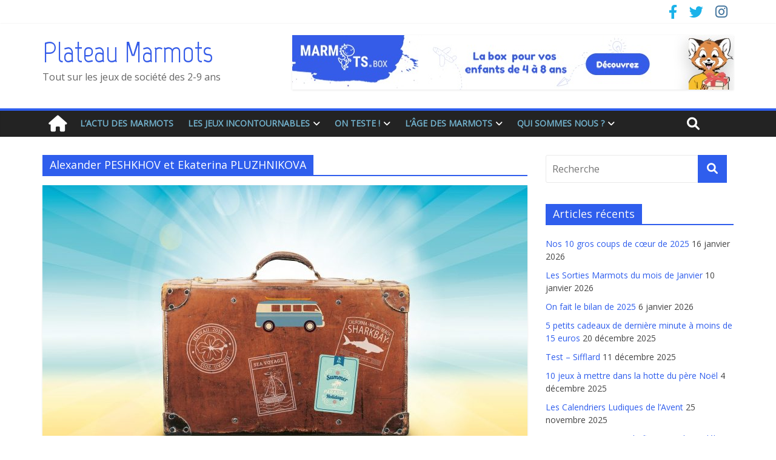

--- FILE ---
content_type: text/html; charset=UTF-8
request_url: https://plateaumarmots.fr/tag/alexander-peshkhov-et-ekaterina-pluzhnikova
body_size: 21219
content:
<!DOCTYPE html>
<html lang="fr-FR">
	<head>
		<meta charset="UTF-8" />
		<meta name="viewport" content="width=device-width, initial-scale=1">
		<link rel="profile" href="http://gmpg.org/xfn/11" />
		<link rel="pingback" href="https://plateaumarmots.fr/xmlrpc.php" />
		<title>Alexander PESHKHOV et Ekaterina PLUZHNIKOVA &#8211; Plateau Marmots</title>
<meta name='robots' content='max-image-preview:large' />
<link rel='dns-prefetch' href='//fonts.googleapis.com' />
<link rel='dns-prefetch' href='//use.fontawesome.com' />
<link rel="alternate" type="application/rss+xml" title="Plateau Marmots &raquo; Flux" href="https://plateaumarmots.fr/feed" />
<link rel="alternate" type="application/rss+xml" title="Plateau Marmots &raquo; Flux des commentaires" href="https://plateaumarmots.fr/comments/feed" />
<link rel="alternate" type="application/rss+xml" title="Plateau Marmots &raquo; Flux de l’étiquette Alexander PESHKHOV et Ekaterina PLUZHNIKOVA" href="https://plateaumarmots.fr/tag/alexander-peshkhov-et-ekaterina-pluzhnikova/feed" />
<style id='wp-img-auto-sizes-contain-inline-css' type='text/css'>
img:is([sizes=auto i],[sizes^="auto," i]){contain-intrinsic-size:3000px 1500px}
/*# sourceURL=wp-img-auto-sizes-contain-inline-css */
</style>
<style id='wp-emoji-styles-inline-css' type='text/css'>

	img.wp-smiley, img.emoji {
		display: inline !important;
		border: none !important;
		box-shadow: none !important;
		height: 1em !important;
		width: 1em !important;
		margin: 0 0.07em !important;
		vertical-align: -0.1em !important;
		background: none !important;
		padding: 0 !important;
	}
/*# sourceURL=wp-emoji-styles-inline-css */
</style>
<link rel='stylesheet' id='wp-block-library-css' href='https://plateaumarmots.fr/wp-includes/css/dist/block-library/style.min.css?ver=6.9' type='text/css' media='all' />
<style id='wp-block-paragraph-inline-css' type='text/css'>
.is-small-text{font-size:.875em}.is-regular-text{font-size:1em}.is-large-text{font-size:2.25em}.is-larger-text{font-size:3em}.has-drop-cap:not(:focus):first-letter{float:left;font-size:8.4em;font-style:normal;font-weight:100;line-height:.68;margin:.05em .1em 0 0;text-transform:uppercase}body.rtl .has-drop-cap:not(:focus):first-letter{float:none;margin-left:.1em}p.has-drop-cap.has-background{overflow:hidden}:root :where(p.has-background){padding:1.25em 2.375em}:where(p.has-text-color:not(.has-link-color)) a{color:inherit}p.has-text-align-left[style*="writing-mode:vertical-lr"],p.has-text-align-right[style*="writing-mode:vertical-rl"]{rotate:180deg}
/*# sourceURL=https://plateaumarmots.fr/wp-includes/blocks/paragraph/style.min.css */
</style>
<style id='global-styles-inline-css' type='text/css'>
:root{--wp--preset--aspect-ratio--square: 1;--wp--preset--aspect-ratio--4-3: 4/3;--wp--preset--aspect-ratio--3-4: 3/4;--wp--preset--aspect-ratio--3-2: 3/2;--wp--preset--aspect-ratio--2-3: 2/3;--wp--preset--aspect-ratio--16-9: 16/9;--wp--preset--aspect-ratio--9-16: 9/16;--wp--preset--color--black: #000000;--wp--preset--color--cyan-bluish-gray: #abb8c3;--wp--preset--color--white: #ffffff;--wp--preset--color--pale-pink: #f78da7;--wp--preset--color--vivid-red: #cf2e2e;--wp--preset--color--luminous-vivid-orange: #ff6900;--wp--preset--color--luminous-vivid-amber: #fcb900;--wp--preset--color--light-green-cyan: #7bdcb5;--wp--preset--color--vivid-green-cyan: #00d084;--wp--preset--color--pale-cyan-blue: #8ed1fc;--wp--preset--color--vivid-cyan-blue: #0693e3;--wp--preset--color--vivid-purple: #9b51e0;--wp--preset--gradient--vivid-cyan-blue-to-vivid-purple: linear-gradient(135deg,rgb(6,147,227) 0%,rgb(155,81,224) 100%);--wp--preset--gradient--light-green-cyan-to-vivid-green-cyan: linear-gradient(135deg,rgb(122,220,180) 0%,rgb(0,208,130) 100%);--wp--preset--gradient--luminous-vivid-amber-to-luminous-vivid-orange: linear-gradient(135deg,rgb(252,185,0) 0%,rgb(255,105,0) 100%);--wp--preset--gradient--luminous-vivid-orange-to-vivid-red: linear-gradient(135deg,rgb(255,105,0) 0%,rgb(207,46,46) 100%);--wp--preset--gradient--very-light-gray-to-cyan-bluish-gray: linear-gradient(135deg,rgb(238,238,238) 0%,rgb(169,184,195) 100%);--wp--preset--gradient--cool-to-warm-spectrum: linear-gradient(135deg,rgb(74,234,220) 0%,rgb(151,120,209) 20%,rgb(207,42,186) 40%,rgb(238,44,130) 60%,rgb(251,105,98) 80%,rgb(254,248,76) 100%);--wp--preset--gradient--blush-light-purple: linear-gradient(135deg,rgb(255,206,236) 0%,rgb(152,150,240) 100%);--wp--preset--gradient--blush-bordeaux: linear-gradient(135deg,rgb(254,205,165) 0%,rgb(254,45,45) 50%,rgb(107,0,62) 100%);--wp--preset--gradient--luminous-dusk: linear-gradient(135deg,rgb(255,203,112) 0%,rgb(199,81,192) 50%,rgb(65,88,208) 100%);--wp--preset--gradient--pale-ocean: linear-gradient(135deg,rgb(255,245,203) 0%,rgb(182,227,212) 50%,rgb(51,167,181) 100%);--wp--preset--gradient--electric-grass: linear-gradient(135deg,rgb(202,248,128) 0%,rgb(113,206,126) 100%);--wp--preset--gradient--midnight: linear-gradient(135deg,rgb(2,3,129) 0%,rgb(40,116,252) 100%);--wp--preset--font-size--small: 13px;--wp--preset--font-size--medium: 20px;--wp--preset--font-size--large: 36px;--wp--preset--font-size--x-large: 42px;--wp--preset--spacing--20: 0.44rem;--wp--preset--spacing--30: 0.67rem;--wp--preset--spacing--40: 1rem;--wp--preset--spacing--50: 1.5rem;--wp--preset--spacing--60: 2.25rem;--wp--preset--spacing--70: 3.38rem;--wp--preset--spacing--80: 5.06rem;--wp--preset--shadow--natural: 6px 6px 9px rgba(0, 0, 0, 0.2);--wp--preset--shadow--deep: 12px 12px 50px rgba(0, 0, 0, 0.4);--wp--preset--shadow--sharp: 6px 6px 0px rgba(0, 0, 0, 0.2);--wp--preset--shadow--outlined: 6px 6px 0px -3px rgb(255, 255, 255), 6px 6px rgb(0, 0, 0);--wp--preset--shadow--crisp: 6px 6px 0px rgb(0, 0, 0);}:where(.is-layout-flex){gap: 0.5em;}:where(.is-layout-grid){gap: 0.5em;}body .is-layout-flex{display: flex;}.is-layout-flex{flex-wrap: wrap;align-items: center;}.is-layout-flex > :is(*, div){margin: 0;}body .is-layout-grid{display: grid;}.is-layout-grid > :is(*, div){margin: 0;}:where(.wp-block-columns.is-layout-flex){gap: 2em;}:where(.wp-block-columns.is-layout-grid){gap: 2em;}:where(.wp-block-post-template.is-layout-flex){gap: 1.25em;}:where(.wp-block-post-template.is-layout-grid){gap: 1.25em;}.has-black-color{color: var(--wp--preset--color--black) !important;}.has-cyan-bluish-gray-color{color: var(--wp--preset--color--cyan-bluish-gray) !important;}.has-white-color{color: var(--wp--preset--color--white) !important;}.has-pale-pink-color{color: var(--wp--preset--color--pale-pink) !important;}.has-vivid-red-color{color: var(--wp--preset--color--vivid-red) !important;}.has-luminous-vivid-orange-color{color: var(--wp--preset--color--luminous-vivid-orange) !important;}.has-luminous-vivid-amber-color{color: var(--wp--preset--color--luminous-vivid-amber) !important;}.has-light-green-cyan-color{color: var(--wp--preset--color--light-green-cyan) !important;}.has-vivid-green-cyan-color{color: var(--wp--preset--color--vivid-green-cyan) !important;}.has-pale-cyan-blue-color{color: var(--wp--preset--color--pale-cyan-blue) !important;}.has-vivid-cyan-blue-color{color: var(--wp--preset--color--vivid-cyan-blue) !important;}.has-vivid-purple-color{color: var(--wp--preset--color--vivid-purple) !important;}.has-black-background-color{background-color: var(--wp--preset--color--black) !important;}.has-cyan-bluish-gray-background-color{background-color: var(--wp--preset--color--cyan-bluish-gray) !important;}.has-white-background-color{background-color: var(--wp--preset--color--white) !important;}.has-pale-pink-background-color{background-color: var(--wp--preset--color--pale-pink) !important;}.has-vivid-red-background-color{background-color: var(--wp--preset--color--vivid-red) !important;}.has-luminous-vivid-orange-background-color{background-color: var(--wp--preset--color--luminous-vivid-orange) !important;}.has-luminous-vivid-amber-background-color{background-color: var(--wp--preset--color--luminous-vivid-amber) !important;}.has-light-green-cyan-background-color{background-color: var(--wp--preset--color--light-green-cyan) !important;}.has-vivid-green-cyan-background-color{background-color: var(--wp--preset--color--vivid-green-cyan) !important;}.has-pale-cyan-blue-background-color{background-color: var(--wp--preset--color--pale-cyan-blue) !important;}.has-vivid-cyan-blue-background-color{background-color: var(--wp--preset--color--vivid-cyan-blue) !important;}.has-vivid-purple-background-color{background-color: var(--wp--preset--color--vivid-purple) !important;}.has-black-border-color{border-color: var(--wp--preset--color--black) !important;}.has-cyan-bluish-gray-border-color{border-color: var(--wp--preset--color--cyan-bluish-gray) !important;}.has-white-border-color{border-color: var(--wp--preset--color--white) !important;}.has-pale-pink-border-color{border-color: var(--wp--preset--color--pale-pink) !important;}.has-vivid-red-border-color{border-color: var(--wp--preset--color--vivid-red) !important;}.has-luminous-vivid-orange-border-color{border-color: var(--wp--preset--color--luminous-vivid-orange) !important;}.has-luminous-vivid-amber-border-color{border-color: var(--wp--preset--color--luminous-vivid-amber) !important;}.has-light-green-cyan-border-color{border-color: var(--wp--preset--color--light-green-cyan) !important;}.has-vivid-green-cyan-border-color{border-color: var(--wp--preset--color--vivid-green-cyan) !important;}.has-pale-cyan-blue-border-color{border-color: var(--wp--preset--color--pale-cyan-blue) !important;}.has-vivid-cyan-blue-border-color{border-color: var(--wp--preset--color--vivid-cyan-blue) !important;}.has-vivid-purple-border-color{border-color: var(--wp--preset--color--vivid-purple) !important;}.has-vivid-cyan-blue-to-vivid-purple-gradient-background{background: var(--wp--preset--gradient--vivid-cyan-blue-to-vivid-purple) !important;}.has-light-green-cyan-to-vivid-green-cyan-gradient-background{background: var(--wp--preset--gradient--light-green-cyan-to-vivid-green-cyan) !important;}.has-luminous-vivid-amber-to-luminous-vivid-orange-gradient-background{background: var(--wp--preset--gradient--luminous-vivid-amber-to-luminous-vivid-orange) !important;}.has-luminous-vivid-orange-to-vivid-red-gradient-background{background: var(--wp--preset--gradient--luminous-vivid-orange-to-vivid-red) !important;}.has-very-light-gray-to-cyan-bluish-gray-gradient-background{background: var(--wp--preset--gradient--very-light-gray-to-cyan-bluish-gray) !important;}.has-cool-to-warm-spectrum-gradient-background{background: var(--wp--preset--gradient--cool-to-warm-spectrum) !important;}.has-blush-light-purple-gradient-background{background: var(--wp--preset--gradient--blush-light-purple) !important;}.has-blush-bordeaux-gradient-background{background: var(--wp--preset--gradient--blush-bordeaux) !important;}.has-luminous-dusk-gradient-background{background: var(--wp--preset--gradient--luminous-dusk) !important;}.has-pale-ocean-gradient-background{background: var(--wp--preset--gradient--pale-ocean) !important;}.has-electric-grass-gradient-background{background: var(--wp--preset--gradient--electric-grass) !important;}.has-midnight-gradient-background{background: var(--wp--preset--gradient--midnight) !important;}.has-small-font-size{font-size: var(--wp--preset--font-size--small) !important;}.has-medium-font-size{font-size: var(--wp--preset--font-size--medium) !important;}.has-large-font-size{font-size: var(--wp--preset--font-size--large) !important;}.has-x-large-font-size{font-size: var(--wp--preset--font-size--x-large) !important;}
/*# sourceURL=global-styles-inline-css */
</style>

<style id='classic-theme-styles-inline-css' type='text/css'>
/*! This file is auto-generated */
.wp-block-button__link{color:#fff;background-color:#32373c;border-radius:9999px;box-shadow:none;text-decoration:none;padding:calc(.667em + 2px) calc(1.333em + 2px);font-size:1.125em}.wp-block-file__button{background:#32373c;color:#fff;text-decoration:none}
/*# sourceURL=/wp-includes/css/classic-themes.min.css */
</style>
<style id='font-awesome-svg-styles-default-inline-css' type='text/css'>
.svg-inline--fa {
  display: inline-block;
  height: 1em;
  overflow: visible;
  vertical-align: -.125em;
}
/*# sourceURL=font-awesome-svg-styles-default-inline-css */
</style>
<link rel='stylesheet' id='font-awesome-svg-styles-css' href='https://plateaumarmots.fr/wp-content/uploads/font-awesome/v6.1.1/css/svg-with-js.css' type='text/css' media='all' />
<style id='font-awesome-svg-styles-inline-css' type='text/css'>
   .wp-block-font-awesome-icon svg::before,
   .wp-rich-text-font-awesome-icon svg::before {content: unset;}
/*# sourceURL=font-awesome-svg-styles-inline-css */
</style>
<link rel='stylesheet' id='contact-form-7-css' href='https://plateaumarmots.fr/wp-content/plugins/contact-form-7/includes/css/styles.css?ver=6.1.3' type='text/css' media='all' />
<link rel='stylesheet' id='colormag_style-css' href='https://plateaumarmots.fr/wp-content/themes/colormag-pro/style.css?ver=6.9' type='text/css' media='all' />
<link rel='stylesheet' id='colormag_googlefonts-css' href='//fonts.googleapis.com/css?family=Marvel%7COpen+Sans&#038;ver=6.9' type='text/css' media='all' />
<link rel='stylesheet' id='colormag-fontawesome-css' href='https://plateaumarmots.fr/wp-content/themes/colormag-pro/fontawesome/css/font-awesome.min.css?ver=4.7.0' type='text/css' media='all' />
<link rel='stylesheet' id='font-awesome-official-css' href='https://use.fontawesome.com/releases/v6.1.1/css/all.css' type='text/css' media='all' integrity="sha384-/frq1SRXYH/bSyou/HUp/hib7RVN1TawQYja658FEOodR/FQBKVqT9Ol+Oz3Olq5" crossorigin="anonymous" />
<link rel='stylesheet' id='font-awesome-official-v4shim-css' href='https://use.fontawesome.com/releases/v6.1.1/css/v4-shims.css' type='text/css' media='all' integrity="sha384-4Jczmr1SlicmtiAiHGxwWtSzLJAS97HzJsKGqfC0JtZktLrPXIux1u6GJNVRRqiN" crossorigin="anonymous" />
<script type="text/javascript" src="https://plateaumarmots.fr/wp-includes/js/jquery/jquery.min.js?ver=3.7.1" id="jquery-core-js"></script>
<script type="text/javascript" src="https://plateaumarmots.fr/wp-includes/js/jquery/jquery-migrate.min.js?ver=3.4.1" id="jquery-migrate-js"></script>
<script type="text/javascript" id="colormag-loadmore-js-extra">
/* <![CDATA[ */
var colormag_script_vars = {"no_more_posts":"No more post"};
//# sourceURL=colormag-loadmore-js-extra
/* ]]> */
</script>
<script type="text/javascript" src="https://plateaumarmots.fr/wp-content/themes/colormag-pro/js/loadmore.min.js?ver=6.9" id="colormag-loadmore-js"></script>
<link rel="https://api.w.org/" href="https://plateaumarmots.fr/wp-json/" /><link rel="alternate" title="JSON" type="application/json" href="https://plateaumarmots.fr/wp-json/wp/v2/tags/1921" /><link rel="EditURI" type="application/rsd+xml" title="RSD" href="https://plateaumarmots.fr/xmlrpc.php?rsd" />
<meta name="generator" content="WordPress 6.9" />
<style type="text/css">.recentcomments a{display:inline !important;padding:0 !important;margin:0 !important;}</style><style type="text/css" id="custom-background-css">
body.custom-background { background-color: #ffffff; }
</style>
	<!-- Plateau Marmots Internal Styles --><style type="text/css"> .colormag-button,blockquote,button,input[type=reset],input[type=button],input[type=submit]{background-color:#2f5eed}a,#masthead .main-small-navigation li:hover > .sub-toggle i, #masthead .main-small-navigation li.current-page-ancestor > .sub-toggle i, #masthead .main-small-navigation li.current-menu-ancestor > .sub-toggle i, #masthead .main-small-navigation li.current-page-item > .sub-toggle i, #masthead .main-small-navigation li.current-menu-item > .sub-toggle i,#masthead.colormag-header-classic #site-navigation .fa.search-top:hover,#masthead.colormag-header-classic #site-navigation.main-small-navigation .random-post a:hover .fa-random,#masthead.colormag-header-classic #site-navigation.main-navigation .random-post a:hover .fa-random,#masthead.colormag-header-classic .breaking-news .newsticker a:hover{color:#2f5eed}#site-navigation{border-top:4px solid #2f5eed}.home-icon.front_page_on,.main-navigation a:hover,.main-navigation ul li ul li a:hover,.main-navigation ul li ul li:hover>a,.main-navigation ul li.current-menu-ancestor>a,.main-navigation ul li.current-menu-item ul li a:hover,.main-navigation ul li.current-menu-item>a,.main-navigation ul li.current_page_ancestor>a,.main-navigation ul li.current_page_item>a,.main-navigation ul li:hover>a,.main-small-navigation li a:hover,.site-header .menu-toggle:hover,#masthead.colormag-header-classic #site-navigation.main-navigation ul#menu-primary ul.sub-menu li:hover > a, #masthead.colormag-header-classic #site-navigation.main-navigation ul#menu-primary ul.sub-menu li.current-menu-ancestor > a, #masthead.colormag-header-classic #site-navigation.main-navigation ul#menu-primary ul.sub-menu li.current-menu-item > a,#masthead.colormag-header-clean #site-navigation .menu-toggle:hover,#masthead.colormag-header-clean #site-navigation.main-small-navigation .menu-toggle,#masthead.colormag-header-classic #site-navigation.main-small-navigation .menu-toggle,#masthead .main-small-navigation li:hover > a, #masthead .main-small-navigation li.current-page-ancestor > a, #masthead .main-small-navigation li.current-menu-ancestor > a, #masthead .main-small-navigation li.current-page-item > a, #masthead .main-small-navigation li.current-menu-item > a,#masthead.colormag-header-classic #site-navigation .menu-toggle:hover{background-color:#2f5eed}#masthead.colormag-header-classic #site-navigation.main-navigation ul#menu-primary > li:hover > a, #masthead.colormag-header-classic #site-navigation.main-navigation ul#menu-primary > li.current-menu-item > a, #masthead.colormag-header-classic #site-navigation.main-navigation ul#menu-primary > li.current-menu-ancestor > a,#masthead.colormag-header-classic #site-navigation.main-navigation ul#menu-primary ul.sub-menu li:hover, #masthead.colormag-header-classic #site-navigation.main-navigation ul#menu-primary ul.sub-menu li.current-menu-ancestor, #masthead.colormag-header-classic #site-navigation.main-navigation ul#menu-primary ul.sub-menu li.current-menu-item,#masthead.colormag-header-classic #site-navigation .menu-toggle:hover,#masthead.colormag-header-classic #site-navigation.main-small-navigation .menu-toggle{border-color:#2f5eed}.main-small-navigation .current-menu-item>a,.main-small-navigation .current_page_item>a,#masthead.colormag-header-clean #site-navigation.main-small-navigation li:hover > a, #masthead.colormag-header-clean #site-navigation.main-small-navigation li.current-page-ancestor > a, #masthead.colormag-header-clean #site-navigation.main-small-navigation li.current-menu-ancestor > a, #masthead.colormag-header-clean #site-navigation.main-small-navigation li.current-page-item > a, #masthead.colormag-header-clean #site-navigation.main-small-navigation li.current-menu-item > a{background:#2f5eed}#main .breaking-news-latest,.fa.search-top:hover{background-color:#2f5eed}.byline a:hover,.comments a:hover,.edit-link a:hover,.posted-on a:hover,.social-links i.fa:hover,.tag-links a:hover,#masthead.colormag-header-clean .social-links li:hover i.fa,#masthead.colormag-header-classic .social-links li:hover i.fa,#masthead.colormag-header-clean .breaking-news .newsticker a:hover{color:#2f5eed}.widget_featured_posts .article-content .above-entry-meta .cat-links a,.widget_call_to_action .btn--primary,.colormag-footer--classic .footer-widgets-area .widget-title span::before,.colormag-footer--classic-bordered .footer-widgets-area .widget-title span::before{background-color:#2f5eed}.widget_featured_posts .article-content .entry-title a:hover{color:#2f5eed}.widget_featured_posts .widget-title{border-bottom:2px solid #2f5eed}.widget_featured_posts .widget-title span,.widget_featured_slider .slide-content .above-entry-meta .cat-links a{background-color:#2f5eed}.widget_featured_slider .slide-content .below-entry-meta .byline a:hover,.widget_featured_slider .slide-content .below-entry-meta .comments a:hover,.widget_featured_slider .slide-content .below-entry-meta .posted-on a:hover,.widget_featured_slider .slide-content .entry-title a:hover{color:#2f5eed}.widget_highlighted_posts .article-content .above-entry-meta .cat-links a{background-color:#2f5eed}.widget_block_picture_news.widget_featured_posts .article-content .entry-title a:hover,.widget_highlighted_posts .article-content .below-entry-meta .byline a:hover,.widget_highlighted_posts .article-content .below-entry-meta .comments a:hover,.widget_highlighted_posts .article-content .below-entry-meta .posted-on a:hover,.widget_highlighted_posts .article-content .entry-title a:hover{color:#2f5eed}.category-slide-next,.category-slide-prev,.slide-next,.slide-prev,.tabbed-widget ul li{background-color:#2f5eed}i.fa-arrow-up, i.fa-arrow-down{color:#2f5eed}#secondary .widget-title{border-bottom:2px solid #2f5eed}#content .wp-pagenavi .current,#content .wp-pagenavi a:hover,#secondary .widget-title span{background-color:#2f5eed}#site-title a{color:#2f5eed}.page-header .page-title{border-bottom:2px solid #2f5eed}#content .post .article-content .above-entry-meta .cat-links a,.page-header .page-title span{background-color:#2f5eed}#content .post .article-content .entry-title a:hover,.entry-meta .byline i,.entry-meta .cat-links i,.entry-meta a,.post .entry-title a:hover,.search .entry-title a:hover{color:#2f5eed}.entry-meta .post-format i{background-color:#2f5eed}.entry-meta .comments-link a:hover,.entry-meta .edit-link a:hover,.entry-meta .posted-on a:hover,.entry-meta .tag-links a:hover,.single #content .tags a:hover{color:#2f5eed}.format-link .entry-content a,.more-link{background-color:#2f5eed}.count,.next a:hover,.previous a:hover,.related-posts-main-title .fa,.single-related-posts .article-content .entry-title a:hover{color:#2f5eed}.pagination a span:hover{color:#2f5eed;border-color:#2f5eed}.pagination span{background-color:#2f5eed}#content .comments-area a.comment-edit-link:hover,#content .comments-area a.comment-permalink:hover,#content .comments-area article header cite a:hover,.comments-area .comment-author-link a:hover{color:#2f5eed}.comments-area .comment-author-link span{background-color:#2f5eed}.comment .comment-reply-link:hover,.nav-next a,.nav-previous a{color:#2f5eed}.footer-widgets-area .widget-title{border-bottom:2px solid #2f5eed}.footer-widgets-area .widget-title span{background-color:#2f5eed}#colophon .footer-menu ul li a:hover,.footer-widgets-area a:hover,a#scroll-up i{color:#2f5eed}.advertisement_above_footer .widget-title{border-bottom:2px solid #2f5eed}.advertisement_above_footer .widget-title span{background-color:#2f5eed}.sub-toggle{background:#2f5eed}.main-small-navigation li.current-menu-item > .sub-toggle i {color:#2f5eed}.error{background:#2f5eed}.num-404{color:#2f5eed}#primary .widget-title{border-bottom: 2px solid #2f5eed}#primary .widget-title span{background-color:#2f5eed} #site-title a { font-family: "Marvel"; } #site-title a { font-size: 48px; } #site-title a { color: #355ce8; } .main-navigation a, .main-navigation ul li ul li a, .main-navigation ul li.current-menu-item ul li a, .main-navigation ul li ul li.current-menu-item a, .main-navigation ul li.current_page_ancestor ul li a, .main-navigation ul li.current-menu-ancestor ul li a, .main-navigation ul li.current_page_item ul li a { color: #72b1cc; } .type-page .entry-title { color: #dd8604; } #secondary .widget-title span { color: #f9f9f9; }</style>
				<style type="text/css" id="wp-custom-css">
			.widget_featured_slider .slide-content {
    background: linear-gradient(to bottom, rgba(0, 0, 0, 0.4) , rgba(0, 0, 0, 0.5));
}
.widget_highlighted_posts .article-content {
    background: linear-gradient(to bottom, rgba(0, 0, 0, 0.5) , rgba(0, 0, 0, 0.4));
}		</style>
			</head>

	<body class="archive tag tag-alexander-peshkhov-et-ekaterina-pluzhnikova tag-1921 custom-background wp-theme-colormag-pro  wide">
						<div id="page" class="hfeed site">
			
			
			<header id="masthead" class="site-header clearfix ">
				<div id="header-text-nav-container" class="clearfix">

					
									<div class="news-bar">
				<div class="inner-wrap clearfix">
					
					
					
		
		<div class="social-links clearfix">
			<ul>
				<li><a href="https://www.facebook.com/plateaumarmots/" ><i class="fa fa-facebook"></i></a></li><li><a href="https://twitter.com/plateaumarmots?lang=fr" ><i class="fa fa-twitter"></i></a></li><li><a href="https://www.instagram.com/plateau_marmots/" target="_blank"><i class="fa fa-instagram"></i></a></li>
							</ul>
		</div><!-- .social-links -->
						</div>
			</div>
			
						
						
		<div class="inner-wrap">

			<div id="header-text-nav-wrap" class="clearfix">
				<div id="header-left-section">
										<div id="header-text" class="">
													<h3 id="site-title">
								<a href="https://plateaumarmots.fr/" title="Plateau Marmots" rel="home">Plateau Marmots</a>
							</h3>
						
													<p id="site-description">Tout sur les jeux de société des 2-9 ans</p>
						<!-- #site-description -->
					</div><!-- #header-text -->
				</div><!-- #header-left-section -->
				<div id="header-right-section">
											<div id="header-right-sidebar" class="clearfix">
							<aside id="colormag_728x90_advertisement_widget-2" class="widget widget_728x90_advertisement clearfix">
		<div class="advertisement_728x90">
						<div class="advertisement-content"><a href="https://www.ludum.fr/?aff=4" class="single_ad_728x90" target="_blank" rel="nofollow">
												<img src="https://plateaumarmots.fr/wp-content/uploads/2020/03/marmots-box.jpg" width="728" height="90" alt="">
									</a></div>		</div>
		</aside>						</div>
										</div><!-- #header-right-section -->

			</div><!-- #header-text-nav-wrap -->

		</div><!-- .inner-wrap -->

		
						
						
					<nav id="site-navigation" class="main-navigation clearfix">
				<div class="inner-wrap clearfix">
											<div class="home-icon">
							<a href="https://plateaumarmots.fr/" title="Plateau Marmots"><i class="fa fa-home"></i></a>
						</div>
											<h4 class="menu-toggle"></h4>
					<div class="menu-primary-container"><ul id="menu-menu-marmots" class="menu"><li id="menu-item-189" class="menu-item menu-item-type-taxonomy menu-item-object-category menu-item-189 menu-item-category-27"><a href="https://plateaumarmots.fr/category/lactu-des-marmots">L&rsquo;actu des marmots</a></li>
<li id="menu-item-3297" class="menu-item menu-item-type-post_type menu-item-object-page menu-item-has-children menu-item-3297"><a href="https://plateaumarmots.fr/jeux-de-societe-enfants-incontournables">Les jeux incontournables</a>
<ul class="sub-menu">
	<li id="menu-item-3298" class="menu-item menu-item-type-post_type menu-item-object-post menu-item-3298"><a href="https://plateaumarmots.fr/jeux-de-societe-incontournables-petits-marmots-a-partir-de-2-ans">Pour les tout-tout petits (à partir de 2 ans)</a></li>
	<li id="menu-item-3426" class="menu-item menu-item-type-post_type menu-item-object-post menu-item-3426"><a href="https://plateaumarmots.fr/les-jeux-de-societe-incontournables-pour-les-petits-marmots-a-partir-de-3-ans">Pour les tout petits (à partir de 3 ans)</a></li>
	<li id="menu-item-3641" class="menu-item menu-item-type-post_type menu-item-object-post menu-item-3641"><a href="https://plateaumarmots.fr/les-jeux-de-societe-incontournables-pour-les-petits-marmots-a-partir-de-4-ans">Pour les petits  (à partir de 4 ans)</a></li>
	<li id="menu-item-4252" class="menu-item menu-item-type-post_type menu-item-object-post menu-item-4252"><a href="https://plateaumarmots.fr/les-jeux-de-societe-incontournables-pour-les-petits-marmots-a-partir-de-5-ans">Pour les marmots (à partir de 5 ans)</a></li>
	<li id="menu-item-13873" class="menu-item menu-item-type-post_type menu-item-object-post menu-item-13873"><a href="https://plateaumarmots.fr/les-jeux-de-societe-incontournables-pour-les-moyens-grands-marmots-a-partir-de-6-ans">Pour les moyens grands (à partir de 6 ans)</a></li>
	<li id="menu-item-14735" class="menu-item menu-item-type-post_type menu-item-object-post menu-item-14735"><a href="https://plateaumarmots.fr/les-jeux-de-societe-incontournables-pour-les-grands-marmots-a-partir-de-7-ans">Pour les grands marmots (à partir de 7 ans)</a></li>
	<li id="menu-item-3299" class="menu-item menu-item-type-post_type menu-item-object-post menu-item-3299"><a href="https://plateaumarmots.fr/choisir-jeu-de-societe-enfants">Comment choisir un jeu de société pour enfants ?</a></li>
</ul>
</li>
<li id="menu-item-313" class="menu-item menu-item-type-taxonomy menu-item-object-category menu-item-has-children menu-item-313 menu-item-category-24"><a href="https://plateaumarmots.fr/category/on-teste">On teste !</a>
<ul class="sub-menu">
	<li id="menu-item-316" class="menu-item menu-item-type-taxonomy menu-item-object-category menu-item-316 menu-item-category-10"><a href="https://plateaumarmots.fr/category/on-teste/jeux-de-plateaux">Jeux de plateaux</a></li>
	<li id="menu-item-315" class="menu-item menu-item-type-taxonomy menu-item-object-category menu-item-315 menu-item-category-2"><a href="https://plateaumarmots.fr/category/on-teste/jeux-de-cartes">Jeux de cartes</a></li>
	<li id="menu-item-317" class="menu-item menu-item-type-taxonomy menu-item-object-category menu-item-317 menu-item-category-14"><a href="https://plateaumarmots.fr/category/on-teste/jeux-dadresse">Jeux d&rsquo;adresse</a></li>
	<li id="menu-item-335" class="menu-item menu-item-type-taxonomy menu-item-object-category menu-item-335 menu-item-category-66"><a href="https://plateaumarmots.fr/category/on-teste/jeux-educatifs">Jeux éducatifs</a></li>
	<li id="menu-item-592" class="menu-item menu-item-type-taxonomy menu-item-object-category menu-item-592 menu-item-category-106"><a href="https://plateaumarmots.fr/category/on-teste/jeux-inclassables">Jeux inclassables</a></li>
	<li id="menu-item-3342" class="menu-item menu-item-type-taxonomy menu-item-object-category menu-item-3342 menu-item-category-401"><a href="https://plateaumarmots.fr/category/on-teste/puzzle-games">Puzzle Games</a></li>
</ul>
</li>
<li id="menu-item-710" class="menu-item menu-item-type-taxonomy menu-item-object-category menu-item-has-children menu-item-710 menu-item-category-25"><a href="https://plateaumarmots.fr/category/age">L&rsquo;Âge des Marmots</a>
<ul class="sub-menu">
	<li id="menu-item-712" class="menu-item menu-item-type-taxonomy menu-item-object-category menu-item-712 menu-item-category-16"><a href="https://plateaumarmots.fr/category/age/a-partir-de-2-ans">A partir de 2 ans</a></li>
	<li id="menu-item-713" class="menu-item menu-item-type-taxonomy menu-item-object-category menu-item-713 menu-item-category-13"><a href="https://plateaumarmots.fr/category/age/a-partir-de-3-ans">A partir de 3 ans</a></li>
	<li id="menu-item-714" class="menu-item menu-item-type-taxonomy menu-item-object-category menu-item-714 menu-item-category-3"><a href="https://plateaumarmots.fr/category/age/a-partir-de-4-ans">A partir de 4 ans</a></li>
	<li id="menu-item-715" class="menu-item menu-item-type-taxonomy menu-item-object-category menu-item-715 menu-item-category-44"><a href="https://plateaumarmots.fr/category/age/a-partir-de-5-ans">A partir de 5 ans</a></li>
	<li id="menu-item-716" class="menu-item menu-item-type-taxonomy menu-item-object-category menu-item-716 menu-item-category-29"><a href="https://plateaumarmots.fr/category/age/a-partir-de-6-ans">A partir de 6 ans</a></li>
	<li id="menu-item-717" class="menu-item menu-item-type-taxonomy menu-item-object-category menu-item-717 menu-item-category-71"><a href="https://plateaumarmots.fr/category/age/a-partir-de-7-ans">A partir de 7 ans</a></li>
	<li id="menu-item-718" class="menu-item menu-item-type-taxonomy menu-item-object-category menu-item-718 menu-item-category-28"><a href="https://plateaumarmots.fr/category/age/a-partir-de-8-ans">A partir de 8 ans</a></li>
	<li id="menu-item-711" class="menu-item menu-item-type-taxonomy menu-item-object-category menu-item-711 menu-item-category-95"><a href="https://plateaumarmots.fr/category/age/a-partir-de-10-ans">A partir de 10 ans</a></li>
</ul>
</li>
<li id="menu-item-197" class="menu-item menu-item-type-post_type menu-item-object-page menu-item-has-children menu-item-197"><a href="https://plateaumarmots.fr/qui-sommes-nous">Qui sommes nous ?</a>
<ul class="sub-menu">
	<li id="menu-item-312" class="menu-item menu-item-type-post_type menu-item-object-page menu-item-312"><a href="https://plateaumarmots.fr/contact">Contact</a></li>
</ul>
</li>
</ul></div>																<i class="fa fa-search search-top"></i>
						<div class="search-form-top">
							<form action="https://plateaumarmots.fr/" class="search-form searchform clearfix" method="get">
	<div class="search-wrap">
		<input type="text" placeholder="Recherche" class="s field" name="s">
		<button class="search-icon" type="submit"></button>
	</div>
</form><!-- .searchform -->
						</div>
									</div>
			</nav>
		
		
					
				</div><!-- #header-text-nav-container -->

				
			</header>
									<div id="main" class="clearfix">
				
				
				<div class="inner-wrap clearfix">

	
	<div id="primary">
		<div id="content" class="clearfix">

			
				<header class="page-header">
											<h1 class="page-title">
							<span>
								Alexander PESHKHOV et Ekaterina PLUZHNIKOVA							</span>
						</h1>
														</header><!-- .page-header -->

				<div class="article-container">

					
					
						

<article id="post-23207" class="post-23207 post type-post status-publish format-standard has-post-thumbnail hentry category-lactu-des-marmots tag-alexander-peshkhov-et-ekaterina-pluzhnikova tag-animmetre tag-anthony-perone tag-bankiiiz-editions tag-bioviva tag-blue-orange tag-bubble-stories tag-compact tag-davide-pinazza tag-defis-nature tag-detecteam tag-elise-gravel tag-farm-furious tag-gasha tag-gigamic tag-gunter-et-lena-burkhardt tag-hapy-families tag-jason-levine tag-joel-gagnon tag-keblo tag-lifestyle-boardames tag-loki tag-luc-remond tag-mattheyw-dunstan tag-olivier-cipiere tag-patate-a-velo tag-petits-jeux tag-tentacolor tag-valise tag-voyage">
	
			<div class="featured-image">
			<a href="https://plateaumarmots.fr/des-jeux-dans-la-valise-des-marmots-version-2022" title="Des jeux dans la valise des marmots &#8211; Version 2022"><img width="800" height="445" src="https://plateaumarmots.fr/wp-content/uploads/2021/07/valise-marmots-800x445.jpg" class="attachment-colormag-featured-image size-colormag-featured-image wp-post-image" alt="" decoding="async" fetchpriority="high" /></a>
		</div>

			
	<div class="article-content clearfix">

		
<div class="above-entry-meta"><span class="cat-links"><a href="https://plateaumarmots.fr/category/lactu-des-marmots" style="background:#88ba1d" rel="category tag">L'actu des marmots</a>&nbsp;</span></div>
		<header class="entry-header">
			<h2 class="entry-title">
				<a href="https://plateaumarmots.fr/des-jeux-dans-la-valise-des-marmots-version-2022" title="Des jeux dans la valise des marmots &#8211; Version 2022">Des jeux dans la valise des marmots &#8211; Version 2022</a>
			</h2>
		</header>

			<div class="below-entry-meta">
			<span class="posted-on"><a href="https://plateaumarmots.fr/des-jeux-dans-la-valise-des-marmots-version-2022" title="12 h 11 min" rel="bookmark"><i class="fa fa-calendar-o"></i> <time class="entry-date published" datetime="2022-06-30T12:11:33+02:00">30 juin 2022</time><time class="updated" datetime="2022-06-30T12:16:21+02:00">30 juin 2022</time></a></span>
			<span class="byline"><span class="author vcard" itemprop="name"><i class="fa fa-user"></i><a class="url fn n" href="https://plateaumarmots.fr/author/ludivine" title="Ludivine">Ludivine</a></span></span>

			<span class="post-views"><i class="fa fa-eye"></i><span class="total-views">3956 Views</span></span>
							<span class="comments"><a href="https://plateaumarmots.fr/des-jeux-dans-la-valise-des-marmots-version-2022#respond"><i class="fa fa-comment"></i> 0 Comments</a></span>
				<span class="tag-links"><i class="fa fa-tags"></i><a href="https://plateaumarmots.fr/tag/alexander-peshkhov-et-ekaterina-pluzhnikova" rel="tag">Alexander PESHKHOV et Ekaterina PLUZHNIKOVA</a>, <a href="https://plateaumarmots.fr/tag/animmetre" rel="tag">animmètre</a>, <a href="https://plateaumarmots.fr/tag/anthony-perone" rel="tag">Anthony Perone</a>, <a href="https://plateaumarmots.fr/tag/bankiiiz-editions" rel="tag">Bankiiiz Editions</a>, <a href="https://plateaumarmots.fr/tag/bioviva" rel="tag">Bioviva</a>, <a href="https://plateaumarmots.fr/tag/blue-orange" rel="tag">Blue Orange</a>, <a href="https://plateaumarmots.fr/tag/bubble-stories" rel="tag">bubble stories</a>, <a href="https://plateaumarmots.fr/tag/compact" rel="tag">compact</a>, <a href="https://plateaumarmots.fr/tag/davide-pinazza" rel="tag">Davide Pinazza</a>, <a href="https://plateaumarmots.fr/tag/defis-nature" rel="tag">Défis Nature</a>, <a href="https://plateaumarmots.fr/tag/detecteam" rel="tag">détecteam</a>, <a href="https://plateaumarmots.fr/tag/elise-gravel" rel="tag">Elise Gravel</a>, <a href="https://plateaumarmots.fr/tag/farm-furious" rel="tag">farm &amp; furious</a>, <a href="https://plateaumarmots.fr/tag/gasha" rel="tag">gasha</a>, <a href="https://plateaumarmots.fr/tag/gigamic" rel="tag">Gigamic</a>, <a href="https://plateaumarmots.fr/tag/gunter-et-lena-burkhardt" rel="tag">Günter et Lena Burkhardt</a>, <a href="https://plateaumarmots.fr/tag/hapy-families" rel="tag">Hâpy Families</a>, <a href="https://plateaumarmots.fr/tag/jason-levine" rel="tag">Jason Levine</a>, <a href="https://plateaumarmots.fr/tag/joel-gagnon" rel="tag">Joel Gagnon</a>, <a href="https://plateaumarmots.fr/tag/keblo" rel="tag">kéblo</a>, <a href="https://plateaumarmots.fr/tag/lifestyle-boardames" rel="tag">Lifestyle Boardames</a>, <a href="https://plateaumarmots.fr/tag/loki" rel="tag">Loki</a>, <a href="https://plateaumarmots.fr/tag/luc-remond" rel="tag">Luc Rémond</a>, <a href="https://plateaumarmots.fr/tag/mattheyw-dunstan" rel="tag">Mattheyw Dunstan</a>, <a href="https://plateaumarmots.fr/tag/olivier-cipiere" rel="tag">Olivier Cipière</a>, <a href="https://plateaumarmots.fr/tag/patate-a-velo" rel="tag">patate à vélo</a>, <a href="https://plateaumarmots.fr/tag/petits-jeux" rel="tag">PETITS JEUX</a>, <a href="https://plateaumarmots.fr/tag/tentacolor" rel="tag">tentacolor</a>, <a href="https://plateaumarmots.fr/tag/valise" rel="tag">Valise</a>, <a href="https://plateaumarmots.fr/tag/voyage" rel="tag">voyage</a></span></div>
		<div class="entry-content clearfix">
				<p>Et voilà, les bonnes odeurs de monoï et de barbecue qui reviennent aiguiser nos sens et nous rappeler que ce</p>
				<a class="more-link" title="Des jeux dans la valise des marmots &#8211; Version 2022" href="https://plateaumarmots.fr/des-jeux-dans-la-valise-des-marmots-version-2022"><span>Read more</span></a>

			</div>

	</div>

</article>

					
				</div>

				

			
		</div><!-- #content -->
	</div><!-- #primary -->

	
<div id="secondary">
			
		<aside id="search-2" class="widget widget_search clearfix"><form action="https://plateaumarmots.fr/" class="search-form searchform clearfix" method="get">
	<div class="search-wrap">
		<input type="text" placeholder="Recherche" class="s field" name="s">
		<button class="search-icon" type="submit"></button>
	</div>
</form><!-- .searchform -->
</aside>
		<aside id="recent-posts-2" class="widget widget_recent_entries clearfix">
		<h3 class="widget-title"><span>Articles récents</span></h3>
		<ul>
											<li>
					<a href="https://plateaumarmots.fr/nos-10-gros-coups-de-coeur-de-2025">Nos 10 gros coups de cœur de 2025</a>
											<span class="post-date">16 janvier 2026</span>
									</li>
											<li>
					<a href="https://plateaumarmots.fr/les-sorties-marmots-du-mois-de-janvier">Les Sorties Marmots du mois de Janvier</a>
											<span class="post-date">10 janvier 2026</span>
									</li>
											<li>
					<a href="https://plateaumarmots.fr/on-fait-le-bilan-de-2025">On fait le bilan de 2025</a>
											<span class="post-date">6 janvier 2026</span>
									</li>
											<li>
					<a href="https://plateaumarmots.fr/5-petits-cadeaux-de-derniere-minute-a-moins-de-15-euros">5 petits cadeaux de dernière minute à moins de 15 euros</a>
											<span class="post-date">20 décembre 2025</span>
									</li>
											<li>
					<a href="https://plateaumarmots.fr/test-sifflard">Test &#8211; Sifflard</a>
											<span class="post-date">11 décembre 2025</span>
									</li>
											<li>
					<a href="https://plateaumarmots.fr/10-jeux-a-mettre-dans-la-hotte-du-pere-noel">10 jeux à mettre dans la hotte du père Noël</a>
											<span class="post-date">4 décembre 2025</span>
									</li>
											<li>
					<a href="https://plateaumarmots.fr/les-calendriers-ludiques-de-lavent">Les Calendriers Ludiques de l&rsquo;Avent</a>
											<span class="post-date">25 novembre 2025</span>
									</li>
											<li>
					<a href="https://plateaumarmots.fr/les-sorties-marmots-de-fin-novembre-debut-decembre">Les sorties Marmots de fin Novembre / début Décembre</a>
											<span class="post-date">21 novembre 2025</span>
									</li>
											<li>
					<a href="https://plateaumarmots.fr/uno-elite-mattel-se-lance-dans-le-tcg">Uno ELITE : Mattel se lance dans le TCG !</a>
											<span class="post-date">19 novembre 2025</span>
									</li>
											<li>
					<a href="https://plateaumarmots.fr/test-donjons-et-chatons-boite-de-decouverte">Test &#8211; Donjons et Chatons : Boîte de découverte</a>
											<span class="post-date">17 novembre 2025</span>
									</li>
					</ul>

		</aside><aside id="colormag_300x250_advertisement_widget-2" class="widget widget_300x250_advertisement clearfix">
		<div class="advertisement_300x250">
						<div class="advertisement-content"><a href="https://www.ludum.fr/abonnements-box/marmots-box-jeux-de-societe-enfants-339" class="single_ad_300x250" target="_blank" rel="nofollow">
												<img src="https://plateaumarmots.fr/wp-content/uploads/2020/03/88183319_491481488198056_8250865349390499840_n.jpg" width="300" height="250" alt="">
									</a></div>		</div>
		</aside><aside id="nav_menu-3" class="widget widget_nav_menu clearfix"><h3 class="widget-title"><span>Un jeu pour quel âge ?</span></h3><div class="menu-lage-des-marmots-container"><ul id="menu-lage-des-marmots" class="menu"><li id="menu-item-500" class="menu-item menu-item-type-taxonomy menu-item-object-category menu-item-500 menu-item-category-16"><a href="https://plateaumarmots.fr/category/age/a-partir-de-2-ans">A partir de 2 ans</a></li>
<li id="menu-item-501" class="menu-item menu-item-type-taxonomy menu-item-object-category menu-item-501 menu-item-category-13"><a href="https://plateaumarmots.fr/category/age/a-partir-de-3-ans">A partir de 3 ans</a></li>
<li id="menu-item-502" class="menu-item menu-item-type-taxonomy menu-item-object-category menu-item-502 menu-item-category-3"><a href="https://plateaumarmots.fr/category/age/a-partir-de-4-ans">A partir de 4 ans</a></li>
<li id="menu-item-503" class="menu-item menu-item-type-taxonomy menu-item-object-category menu-item-503 menu-item-category-44"><a href="https://plateaumarmots.fr/category/age/a-partir-de-5-ans">A partir de 5 ans</a></li>
<li id="menu-item-504" class="menu-item menu-item-type-taxonomy menu-item-object-category menu-item-504 menu-item-category-29"><a href="https://plateaumarmots.fr/category/age/a-partir-de-6-ans">A partir de 6 ans</a></li>
<li id="menu-item-505" class="menu-item menu-item-type-taxonomy menu-item-object-category menu-item-505 menu-item-category-71"><a href="https://plateaumarmots.fr/category/age/a-partir-de-7-ans">A partir de 7 ans</a></li>
<li id="menu-item-506" class="menu-item menu-item-type-taxonomy menu-item-object-category menu-item-506 menu-item-category-28"><a href="https://plateaumarmots.fr/category/age/a-partir-de-8-ans">A partir de 8 ans</a></li>
<li id="menu-item-599" class="menu-item menu-item-type-taxonomy menu-item-object-category menu-item-599 menu-item-category-95"><a href="https://plateaumarmots.fr/category/age/a-partir-de-10-ans">A partir de 10 ans</a></li>
</ul></div></aside><aside id="nav_menu-4" class="widget widget_nav_menu clearfix"><h3 class="widget-title"><span>Un jeu de quel type ?</span></h3><div class="menu-type-de-jeu-container"><ul id="menu-type-de-jeu" class="menu"><li id="menu-item-509" class="menu-item menu-item-type-taxonomy menu-item-object-category menu-item-509 menu-item-category-10"><a href="https://plateaumarmots.fr/category/on-teste/jeux-de-plateaux">Jeux de plateaux</a></li>
<li id="menu-item-507" class="menu-item menu-item-type-taxonomy menu-item-object-category menu-item-507 menu-item-category-14"><a href="https://plateaumarmots.fr/category/on-teste/jeux-dadresse">Jeux d&rsquo;adresse</a></li>
<li id="menu-item-508" class="menu-item menu-item-type-taxonomy menu-item-object-category menu-item-508 menu-item-category-2"><a href="https://plateaumarmots.fr/category/on-teste/jeux-de-cartes">Jeux de cartes</a></li>
<li id="menu-item-510" class="menu-item menu-item-type-taxonomy menu-item-object-category menu-item-510 menu-item-category-66"><a href="https://plateaumarmots.fr/category/on-teste/jeux-educatifs">Jeux éducatifs</a></li>
<li id="menu-item-600" class="menu-item menu-item-type-taxonomy menu-item-object-category menu-item-600 menu-item-category-106"><a href="https://plateaumarmots.fr/category/on-teste/jeux-inclassables">Jeux inclassables</a></li>
</ul></div></aside><aside id="pages-2" class="widget widget_pages clearfix"><h3 class="widget-title"><span>Pratique</span></h3>
			<ul>
				<li class="page_item page-item-307"><a href="https://plateaumarmots.fr/contact">Contact</a></li>
<li class="page_item page-item-3250"><a href="https://plateaumarmots.fr/jeux-de-societe-enfants-incontournables">Jeux de société pour enfants : les incontournables</a></li>
<li class="page_item page-item-12324"><a href="https://plateaumarmots.fr/le-lexique-des-termes-ludiques">Le lexique des termes ludiques</a></li>
<li class="page_item page-item-194"><a href="https://plateaumarmots.fr/qui-sommes-nous">Qui sommes nous ?</a></li>
			</ul>

			</aside><aside id="recent-comments-3" class="widget widget_recent_comments clearfix"><h3 class="widget-title"><span>Les derniers commentaires&#8230;</span></h3><ul id="recentcomments"><li class="recentcomments"><span class="comment-author-link">Onimusha</span> dans <a href="https://plateaumarmots.fr/test-trouilleville-livre-01-la-silencieuse#comment-48336">Test &#8211; Trouilleville Livre 01: La Silencieuse</a></li><li class="recentcomments"><span class="comment-author-link">Elizabeth</span> dans <a href="https://plateaumarmots.fr/test-gare-a-la-toile#comment-46719">Test &#8211; Gare à la toile !</a></li><li class="recentcomments"><span class="comment-author-link">Math</span> dans <a href="https://plateaumarmots.fr/test-toriki-lile-des-naufrages#comment-42989">Test &#8211; Toriki : L&rsquo;île des Naufragés</a></li><li class="recentcomments"><span class="comment-author-link">Lucie</span> dans <a href="https://plateaumarmots.fr/test-miller-zoo#comment-42769">Test &#8211; Miller Zoo</a></li><li class="recentcomments"><span class="comment-author-link">Lucie</span> dans <a href="https://plateaumarmots.fr/test-toriki-lile-des-naufrages#comment-42767">Test &#8211; Toriki : L&rsquo;île des Naufragés</a></li><li class="recentcomments"><span class="comment-author-link">Nicolas Le hir</span> dans <a href="https://plateaumarmots.fr/test-unlock-kids-histoires-de-detectives#comment-42202">Test &#8211; Unlock! Kids : Histoires de détectives</a></li><li class="recentcomments"><span class="comment-author-link">Papastèque</span> dans <a href="https://plateaumarmots.fr/quels-jeux-de-societe-pour-un-enfant-a-lhopital#comment-40159">Quels jeux de société pour un enfant à l’hôpital ?</a></li><li class="recentcomments"><span class="comment-author-link">souchon Céline</span> dans <a href="https://plateaumarmots.fr/test-animots#comment-40050">Test &#8211; Animots</a></li><li class="recentcomments"><span class="comment-author-link">aa</span> dans <a href="https://plateaumarmots.fr/pitch-out-le-retour-de-la-pichenette-de-competition#comment-36952">Pitch Out : le retour de la pichenette de compétition !</a></li><li class="recentcomments"><span class="comment-author-link">Pascal</span> dans <a href="https://plateaumarmots.fr/test-bazar-quest#comment-36387">Test &#8211; Bazar Quest</a></li></ul></aside><aside id="archives-2" class="widget widget_archive clearfix"><h3 class="widget-title"><span>Archives</span></h3>		<label class="screen-reader-text" for="archives-dropdown-2">Archives</label>
		<select id="archives-dropdown-2" name="archive-dropdown">
			
			<option value="">Sélectionner un mois</option>
				<option value='https://plateaumarmots.fr/2026/01'> janvier 2026 </option>
	<option value='https://plateaumarmots.fr/2025/12'> décembre 2025 </option>
	<option value='https://plateaumarmots.fr/2025/11'> novembre 2025 </option>
	<option value='https://plateaumarmots.fr/2025/10'> octobre 2025 </option>
	<option value='https://plateaumarmots.fr/2025/09'> septembre 2025 </option>
	<option value='https://plateaumarmots.fr/2025/08'> août 2025 </option>
	<option value='https://plateaumarmots.fr/2025/07'> juillet 2025 </option>
	<option value='https://plateaumarmots.fr/2025/06'> juin 2025 </option>
	<option value='https://plateaumarmots.fr/2025/05'> mai 2025 </option>
	<option value='https://plateaumarmots.fr/2025/04'> avril 2025 </option>
	<option value='https://plateaumarmots.fr/2025/03'> mars 2025 </option>
	<option value='https://plateaumarmots.fr/2025/02'> février 2025 </option>
	<option value='https://plateaumarmots.fr/2025/01'> janvier 2025 </option>
	<option value='https://plateaumarmots.fr/2024/12'> décembre 2024 </option>
	<option value='https://plateaumarmots.fr/2024/11'> novembre 2024 </option>
	<option value='https://plateaumarmots.fr/2024/10'> octobre 2024 </option>
	<option value='https://plateaumarmots.fr/2024/09'> septembre 2024 </option>
	<option value='https://plateaumarmots.fr/2024/08'> août 2024 </option>
	<option value='https://plateaumarmots.fr/2024/07'> juillet 2024 </option>
	<option value='https://plateaumarmots.fr/2024/06'> juin 2024 </option>
	<option value='https://plateaumarmots.fr/2024/05'> mai 2024 </option>
	<option value='https://plateaumarmots.fr/2024/04'> avril 2024 </option>
	<option value='https://plateaumarmots.fr/2024/03'> mars 2024 </option>
	<option value='https://plateaumarmots.fr/2024/02'> février 2024 </option>
	<option value='https://plateaumarmots.fr/2024/01'> janvier 2024 </option>
	<option value='https://plateaumarmots.fr/2023/12'> décembre 2023 </option>
	<option value='https://plateaumarmots.fr/2023/11'> novembre 2023 </option>
	<option value='https://plateaumarmots.fr/2023/10'> octobre 2023 </option>
	<option value='https://plateaumarmots.fr/2023/09'> septembre 2023 </option>
	<option value='https://plateaumarmots.fr/2023/08'> août 2023 </option>
	<option value='https://plateaumarmots.fr/2023/07'> juillet 2023 </option>
	<option value='https://plateaumarmots.fr/2023/06'> juin 2023 </option>
	<option value='https://plateaumarmots.fr/2023/05'> mai 2023 </option>
	<option value='https://plateaumarmots.fr/2023/04'> avril 2023 </option>
	<option value='https://plateaumarmots.fr/2023/03'> mars 2023 </option>
	<option value='https://plateaumarmots.fr/2023/02'> février 2023 </option>
	<option value='https://plateaumarmots.fr/2023/01'> janvier 2023 </option>
	<option value='https://plateaumarmots.fr/2022/12'> décembre 2022 </option>
	<option value='https://plateaumarmots.fr/2022/11'> novembre 2022 </option>
	<option value='https://plateaumarmots.fr/2022/10'> octobre 2022 </option>
	<option value='https://plateaumarmots.fr/2022/09'> septembre 2022 </option>
	<option value='https://plateaumarmots.fr/2022/08'> août 2022 </option>
	<option value='https://plateaumarmots.fr/2022/07'> juillet 2022 </option>
	<option value='https://plateaumarmots.fr/2022/06'> juin 2022 </option>
	<option value='https://plateaumarmots.fr/2022/05'> mai 2022 </option>
	<option value='https://plateaumarmots.fr/2022/04'> avril 2022 </option>
	<option value='https://plateaumarmots.fr/2022/03'> mars 2022 </option>
	<option value='https://plateaumarmots.fr/2022/02'> février 2022 </option>
	<option value='https://plateaumarmots.fr/2022/01'> janvier 2022 </option>
	<option value='https://plateaumarmots.fr/2021/12'> décembre 2021 </option>
	<option value='https://plateaumarmots.fr/2021/11'> novembre 2021 </option>
	<option value='https://plateaumarmots.fr/2021/10'> octobre 2021 </option>
	<option value='https://plateaumarmots.fr/2021/09'> septembre 2021 </option>
	<option value='https://plateaumarmots.fr/2021/08'> août 2021 </option>
	<option value='https://plateaumarmots.fr/2021/07'> juillet 2021 </option>
	<option value='https://plateaumarmots.fr/2021/06'> juin 2021 </option>
	<option value='https://plateaumarmots.fr/2021/05'> mai 2021 </option>
	<option value='https://plateaumarmots.fr/2021/04'> avril 2021 </option>
	<option value='https://plateaumarmots.fr/2021/03'> mars 2021 </option>
	<option value='https://plateaumarmots.fr/2021/02'> février 2021 </option>
	<option value='https://plateaumarmots.fr/2021/01'> janvier 2021 </option>
	<option value='https://plateaumarmots.fr/2020/12'> décembre 2020 </option>
	<option value='https://plateaumarmots.fr/2020/11'> novembre 2020 </option>
	<option value='https://plateaumarmots.fr/2020/10'> octobre 2020 </option>
	<option value='https://plateaumarmots.fr/2020/09'> septembre 2020 </option>
	<option value='https://plateaumarmots.fr/2020/08'> août 2020 </option>
	<option value='https://plateaumarmots.fr/2020/07'> juillet 2020 </option>
	<option value='https://plateaumarmots.fr/2020/06'> juin 2020 </option>
	<option value='https://plateaumarmots.fr/2020/05'> mai 2020 </option>
	<option value='https://plateaumarmots.fr/2020/04'> avril 2020 </option>
	<option value='https://plateaumarmots.fr/2020/03'> mars 2020 </option>
	<option value='https://plateaumarmots.fr/2020/02'> février 2020 </option>
	<option value='https://plateaumarmots.fr/2020/01'> janvier 2020 </option>
	<option value='https://plateaumarmots.fr/2019/12'> décembre 2019 </option>
	<option value='https://plateaumarmots.fr/2019/11'> novembre 2019 </option>
	<option value='https://plateaumarmots.fr/2019/10'> octobre 2019 </option>
	<option value='https://plateaumarmots.fr/2019/09'> septembre 2019 </option>
	<option value='https://plateaumarmots.fr/2019/08'> août 2019 </option>
	<option value='https://plateaumarmots.fr/2019/07'> juillet 2019 </option>
	<option value='https://plateaumarmots.fr/2019/06'> juin 2019 </option>
	<option value='https://plateaumarmots.fr/2019/05'> mai 2019 </option>
	<option value='https://plateaumarmots.fr/2019/04'> avril 2019 </option>
	<option value='https://plateaumarmots.fr/2019/03'> mars 2019 </option>
	<option value='https://plateaumarmots.fr/2019/02'> février 2019 </option>
	<option value='https://plateaumarmots.fr/2019/01'> janvier 2019 </option>
	<option value='https://plateaumarmots.fr/2018/12'> décembre 2018 </option>
	<option value='https://plateaumarmots.fr/2018/11'> novembre 2018 </option>
	<option value='https://plateaumarmots.fr/2018/10'> octobre 2018 </option>
	<option value='https://plateaumarmots.fr/2018/09'> septembre 2018 </option>
	<option value='https://plateaumarmots.fr/2018/08'> août 2018 </option>
	<option value='https://plateaumarmots.fr/2018/07'> juillet 2018 </option>
	<option value='https://plateaumarmots.fr/2018/06'> juin 2018 </option>
	<option value='https://plateaumarmots.fr/2018/05'> mai 2018 </option>
	<option value='https://plateaumarmots.fr/2018/04'> avril 2018 </option>
	<option value='https://plateaumarmots.fr/2018/03'> mars 2018 </option>
	<option value='https://plateaumarmots.fr/2018/02'> février 2018 </option>
	<option value='https://plateaumarmots.fr/2018/01'> janvier 2018 </option>
	<option value='https://plateaumarmots.fr/2017/12'> décembre 2017 </option>
	<option value='https://plateaumarmots.fr/2017/11'> novembre 2017 </option>
	<option value='https://plateaumarmots.fr/2017/10'> octobre 2017 </option>
	<option value='https://plateaumarmots.fr/2017/09'> septembre 2017 </option>
	<option value='https://plateaumarmots.fr/2017/08'> août 2017 </option>
	<option value='https://plateaumarmots.fr/2017/07'> juillet 2017 </option>
	<option value='https://plateaumarmots.fr/2017/06'> juin 2017 </option>
	<option value='https://plateaumarmots.fr/2017/05'> mai 2017 </option>
	<option value='https://plateaumarmots.fr/2017/04'> avril 2017 </option>

		</select>

			<script type="text/javascript">
/* <![CDATA[ */

( ( dropdownId ) => {
	const dropdown = document.getElementById( dropdownId );
	function onSelectChange() {
		setTimeout( () => {
			if ( 'escape' === dropdown.dataset.lastkey ) {
				return;
			}
			if ( dropdown.value ) {
				document.location.href = dropdown.value;
			}
		}, 250 );
	}
	function onKeyUp( event ) {
		if ( 'Escape' === event.key ) {
			dropdown.dataset.lastkey = 'escape';
		} else {
			delete dropdown.dataset.lastkey;
		}
	}
	function onClick() {
		delete dropdown.dataset.lastkey;
	}
	dropdown.addEventListener( 'keyup', onKeyUp );
	dropdown.addEventListener( 'click', onClick );
	dropdown.addEventListener( 'change', onSelectChange );
})( "archives-dropdown-2" );

//# sourceURL=WP_Widget_Archives%3A%3Awidget
/* ]]> */
</script>
</aside><aside id="text-3" class="widget widget_text clearfix"><h3 class="widget-title"><span>On recrute !</span></h3>			<div class="textwidget"><p>Envie de faire part de votre expérience de papa gamer et de maman gameuse ? Alors rejoignez-nous en nous faisant parvenir un courriel via <a href="http://plateaumarmots.fr/contact">notre formulaire de contact.</a></p>
</div>
		</aside><aside id="block-6" class="widget widget_block clearfix"><p><iframe loading="lazy" width="540" height="305" src="https://b4091c42.sibforms.com/serve/[base64]" frameborder="0" scrolling="auto" allowfullscreen="" style="display: block;margin-left: auto;margin-right: auto;max-width: 100%;"></iframe></p></aside><aside id="text-4" class="widget widget_text clearfix"><h3 class="widget-title"><span>Soutenez Plateau Marmots !</span></h3>			<div class="textwidget"><p><a class="tipeee-tippers-block" href="https://fr.tipeee.com/plateau-marmots" data-color="red">Soutenez Plateau Marmots sur Tipeee</a><br />
<script async src="https://plugin.tipeee.com/widget.js" charset="utf-8"></script></p>
</div>
		</aside>
	</div>

	

</div><!-- .inner-wrap -->
</div><!-- #main -->

	<div class="advertisement_above_footer">
		<div class="inner-wrap">
			<aside id="block-2" class="widget widget_block widget_text clearfix">
<p></p>
</aside><aside id="block-3" class="widget widget_block widget_text clearfix">
<p>Les liens présents sur le site sont des liens d'affiliation : en les suivant, vous allez vers des boutiques qui reversent une partie du montant de la vente à Plateau Marmots. Cette somme gagnée nous permet de permettre de développer le site et de financer son maintien en ligne. Soutenez-nous en passant par ces liens !</p>
</aside>		</div>
	</div>



<footer id="colophon" class="clearfix ">
	
<div class="footer-widgets-wrapper">
	<div class="inner-wrap">
		<div class="footer-widgets-area clearfix">
			<div class="tg-upper-footer-widgets clearfix">
				<div class="footer_upper_widget_area tg-one-third">
					<aside id="text-5" class="widget widget_text clearfix"><h3 class="widget-title"><span>Soutenez Plateau Marmots !</span></h3>			<div class="textwidget"><p><a href="https://fr.tipeee.com/plateau-marmots"><img loading="lazy" decoding="async" class="aligncenter size-medium wp-image-5740" src="https://plateaumarmots.fr/wp-content/uploads/2018/10/tipeee-logo-pointcom-RVB-300x113.png" alt="" width="300" height="113" srcset="https://plateaumarmots.fr/wp-content/uploads/2018/10/tipeee-logo-pointcom-RVB-300x113.png 300w, https://plateaumarmots.fr/wp-content/uploads/2018/10/tipeee-logo-pointcom-RVB-768x290.png 768w, https://plateaumarmots.fr/wp-content/uploads/2018/10/tipeee-logo-pointcom-RVB-1024x386.png 1024w" sizes="auto, (max-width: 300px) 100vw, 300px" /></a></p>
<p>Plateau Marmots est un site sans publicité&#8230; et qui entend le rester ! Merci de soutenir notre démarche éditoriale avec un <a href="https://fr.tipeee.com/plateau-marmots">tip !</a></p>
<p>1, 5 10, 15 euros&#8230; peu importe ! L&rsquo;important c&rsquo;est de savoir que vous appréciez notre travail et que vous êtes derrière-nous !</p>
</div>
		</aside><aside id="tag_cloud-3" class="widget widget_tag_cloud clearfix"><h3 class="widget-title"><span>Sur le site&#8230;</span></h3><div class="tagcloud"><a href="https://plateaumarmots.fr/tag/animaux" class="tag-cloud-link tag-link-4 tag-link-position-1" style="font-size: 22pt;" aria-label="Animaux (150 éléments)">Animaux</a>
<a href="https://plateaumarmots.fr/tag/asmodee" class="tag-cloud-link tag-link-36 tag-link-position-2" style="font-size: 8.9090909090909pt;" aria-label="Asmodée (28 éléments)">Asmodée</a>
<a href="https://plateaumarmots.fr/tag/atalia" class="tag-cloud-link tag-link-359 tag-link-position-3" style="font-size: 11.818181818182pt;" aria-label="Atalia (41 éléments)">Atalia</a>
<a href="https://plateaumarmots.fr/tag/auzou" class="tag-cloud-link tag-link-78 tag-link-position-4" style="font-size: 10.363636363636pt;" aria-label="Auzou (34 éléments)">Auzou</a>
<a href="https://plateaumarmots.fr/tag/aventure" class="tag-cloud-link tag-link-188 tag-link-position-5" style="font-size: 9.8181818181818pt;" aria-label="Aventure (31 éléments)">Aventure</a>
<a href="https://plateaumarmots.fr/tag/bioviva" class="tag-cloud-link tag-link-179 tag-link-position-6" style="font-size: 9.2727272727273pt;" aria-label="Bioviva (29 éléments)">Bioviva</a>
<a href="https://plateaumarmots.fr/tag/blue-orange" class="tag-cloud-link tag-link-85 tag-link-position-7" style="font-size: 20.363636363636pt;" aria-label="Blue Orange (121 éléments)">Blue Orange</a>
<a href="https://plateaumarmots.fr/tag/bluff" class="tag-cloud-link tag-link-96 tag-link-position-8" style="font-size: 11.090909090909pt;" aria-label="Bluff (37 éléments)">Bluff</a>
<a href="https://plateaumarmots.fr/tag/bruno-cathala" class="tag-cloud-link tag-link-52 tag-link-position-9" style="font-size: 10.727272727273pt;" aria-label="Bruno Cathala (35 éléments)">Bruno Cathala</a>
<a href="https://plateaumarmots.fr/tag/calendrier-de-lavent" class="tag-cloud-link tag-link-2138 tag-link-position-10" style="font-size: 8.3636363636364pt;" aria-label="Calendrier de l&#039;Avent (26 éléments)">Calendrier de l&#039;Avent</a>
<a href="https://plateaumarmots.fr/tag/couleurs" class="tag-cloud-link tag-link-5 tag-link-position-11" style="font-size: 9.2727272727273pt;" aria-label="Couleurs (29 éléments)">Couleurs</a>
<a href="https://plateaumarmots.fr/tag/course" class="tag-cloud-link tag-link-265 tag-link-position-12" style="font-size: 11.090909090909pt;" aria-label="Course (37 éléments)">Course</a>
<a href="https://plateaumarmots.fr/tag/djeco" class="tag-cloud-link tag-link-79 tag-link-position-13" style="font-size: 18pt;" aria-label="Djeco (90 éléments)">Djeco</a>
<a href="https://plateaumarmots.fr/tag/dragon" class="tag-cloud-link tag-link-254 tag-link-position-14" style="font-size: 8.7272727272727pt;" aria-label="Dragon (27 éléments)">Dragon</a>
<a href="https://plateaumarmots.fr/tag/enquete" class="tag-cloud-link tag-link-142 tag-link-position-15" style="font-size: 8.7272727272727pt;" aria-label="Enquête (27 éléments)">Enquête</a>
<a href="https://plateaumarmots.fr/tag/fantasy" class="tag-cloud-link tag-link-91 tag-link-position-16" style="font-size: 11.818181818182pt;" aria-label="Fantasy (41 éléments)">Fantasy</a>
<a href="https://plateaumarmots.fr/tag/gigamic" class="tag-cloud-link tag-link-8 tag-link-position-17" style="font-size: 19.272727272727pt;" aria-label="Gigamic (106 éléments)">Gigamic</a>
<a href="https://plateaumarmots.fr/tag/haba" class="tag-cloud-link tag-link-12 tag-link-position-18" style="font-size: 21.636363636364pt;" aria-label="Haba (143 éléments)">Haba</a>
<a href="https://plateaumarmots.fr/tag/helvetiq" class="tag-cloud-link tag-link-241 tag-link-position-19" style="font-size: 10.909090909091pt;" aria-label="Helvetiq (36 éléments)">Helvetiq</a>
<a href="https://plateaumarmots.fr/tag/iello" class="tag-cloud-link tag-link-34 tag-link-position-20" style="font-size: 16pt;" aria-label="Iello (70 éléments)">Iello</a>
<a href="https://plateaumarmots.fr/tag/jeu-competitif" class="tag-cloud-link tag-link-194 tag-link-position-21" style="font-size: 8.3636363636364pt;" aria-label="Jeu compétitif (26 éléments)">Jeu compétitif</a>
<a href="https://plateaumarmots.fr/tag/jeu-cooperatif" class="tag-cloud-link tag-link-46 tag-link-position-22" style="font-size: 16.909090909091pt;" aria-label="Jeu coopératif (79 éléments)">Jeu coopératif</a>
<a href="https://plateaumarmots.fr/tag/jouable-en-solo" class="tag-cloud-link tag-link-21 tag-link-position-23" style="font-size: 11.636363636364pt;" aria-label="Jouable en solo (40 éléments)">Jouable en solo</a>
<a href="https://plateaumarmots.fr/tag/loki" class="tag-cloud-link tag-link-340 tag-link-position-24" style="font-size: 17.272727272727pt;" aria-label="Loki (83 éléments)">Loki</a>
<a href="https://plateaumarmots.fr/tag/marie-fort" class="tag-cloud-link tag-link-382 tag-link-position-25" style="font-size: 10.363636363636pt;" aria-label="Marie Fort (34 éléments)">Marie Fort</a>
<a href="https://plateaumarmots.fr/tag/matagot" class="tag-cloud-link tag-link-37 tag-link-position-26" style="font-size: 14.363636363636pt;" aria-label="Matagot (57 éléments)">Matagot</a>
<a href="https://plateaumarmots.fr/tag/monstres" class="tag-cloud-link tag-link-207 tag-link-position-27" style="font-size: 13.818181818182pt;" aria-label="Monstres (53 éléments)">Monstres</a>
<a href="https://plateaumarmots.fr/tag/memoire" class="tag-cloud-link tag-link-32 tag-link-position-28" style="font-size: 17.090909090909pt;" aria-label="Mémoire (81 éléments)">Mémoire</a>
<a href="https://plateaumarmots.fr/tag/noel" class="tag-cloud-link tag-link-1412 tag-link-position-29" style="font-size: 10.727272727273pt;" aria-label="Noël (35 éléments)">Noël</a>
<a href="https://plateaumarmots.fr/tag/observation" class="tag-cloud-link tag-link-31 tag-link-position-30" style="font-size: 14.909090909091pt;" aria-label="Observation (61 éléments)">Observation</a>
<a href="https://plateaumarmots.fr/tag/piatnik" class="tag-cloud-link tag-link-77 tag-link-position-31" style="font-size: 10.909090909091pt;" aria-label="Piatnik (36 éléments)">Piatnik</a>
<a href="https://plateaumarmots.fr/tag/pirates" class="tag-cloud-link tag-link-104 tag-link-position-32" style="font-size: 11.272727272727pt;" aria-label="Pirates (38 éléments)">Pirates</a>
<a href="https://plateaumarmots.fr/tag/print-and-play" class="tag-cloud-link tag-link-1252 tag-link-position-33" style="font-size: 10.181818181818pt;" aria-label="Print and Play (33 éléments)">Print and Play</a>
<a href="https://plateaumarmots.fr/tag/prise-de-risques" class="tag-cloud-link tag-link-120 tag-link-position-34" style="font-size: 8pt;" aria-label="Prise de risques (25 éléments)">Prise de risques</a>
<a href="https://plateaumarmots.fr/tag/pedagoludologie" class="tag-cloud-link tag-link-143 tag-link-position-35" style="font-size: 8.3636363636364pt;" aria-label="Pédagoludologie (26 éléments)">Pédagoludologie</a>
<a href="https://plateaumarmots.fr/tag/rapidite" class="tag-cloud-link tag-link-48 tag-link-position-36" style="font-size: 12.727272727273pt;" aria-label="Rapidité (46 éléments)">Rapidité</a>
<a href="https://plateaumarmots.fr/tag/ravensburger" class="tag-cloud-link tag-link-67 tag-link-position-37" style="font-size: 10pt;" aria-label="Ravensburger (32 éléments)">Ravensburger</a>
<a href="https://plateaumarmots.fr/tag/scorpion-masque" class="tag-cloud-link tag-link-30 tag-link-position-38" style="font-size: 12.545454545455pt;" aria-label="Scorpion Masqué (45 éléments)">Scorpion Masqué</a>
<a href="https://plateaumarmots.fr/tag/space-cow" class="tag-cloud-link tag-link-640 tag-link-position-39" style="font-size: 14.727272727273pt;" aria-label="Space Cow (59 éléments)">Space Cow</a>
<a href="https://plateaumarmots.fr/tag/strategie" class="tag-cloud-link tag-link-63 tag-link-position-40" style="font-size: 11.636363636364pt;" aria-label="Stratégie (40 éléments)">Stratégie</a>
<a href="https://plateaumarmots.fr/tag/tactique" class="tag-cloud-link tag-link-76 tag-link-position-41" style="font-size: 8.3636363636364pt;" aria-label="Tactique (26 éléments)">Tactique</a>
<a href="https://plateaumarmots.fr/tag/the-flying-games" class="tag-cloud-link tag-link-289 tag-link-position-42" style="font-size: 8.3636363636364pt;" aria-label="The Flying Games (26 éléments)">The Flying Games</a>
<a href="https://plateaumarmots.fr/tag/this-is-a-gamin-halloween" class="tag-cloud-link tag-link-304 tag-link-position-43" style="font-size: 11.272727272727pt;" aria-label="This is a Gamin&#039; Halloween (38 éléments)">This is a Gamin&#039; Halloween</a>
<a href="https://plateaumarmots.fr/tag/theo-riviere" class="tag-cloud-link tag-link-326 tag-link-position-44" style="font-size: 11.454545454545pt;" aria-label="Théo Rivière (39 éléments)">Théo Rivière</a>
<a href="https://plateaumarmots.fr/tag/wilfried-fort" class="tag-cloud-link tag-link-383 tag-link-position-45" style="font-size: 10.727272727273pt;" aria-label="Wilfried Fort (35 éléments)">Wilfried Fort</a></div>
</aside>				</div>
				<div class="footer_upper_widget_area tg-one-third">
					<aside id="categories-5" class="widget widget_categories clearfix"><h3 class="widget-title"><span>Catégories</span></h3>
			<ul>
					<li class="cat-item cat-item-95"><a href="https://plateaumarmots.fr/category/age/a-partir-de-10-ans">A partir de 10 ans</a> (37)
</li>
	<li class="cat-item cat-item-16"><a href="https://plateaumarmots.fr/category/age/a-partir-de-2-ans">A partir de 2 ans</a> (27)
</li>
	<li class="cat-item cat-item-13"><a href="https://plateaumarmots.fr/category/age/a-partir-de-3-ans">A partir de 3 ans</a> (81)
</li>
	<li class="cat-item cat-item-3"><a href="https://plateaumarmots.fr/category/age/a-partir-de-4-ans">A partir de 4 ans</a> (112)
</li>
	<li class="cat-item cat-item-44"><a href="https://plateaumarmots.fr/category/age/a-partir-de-5-ans">A partir de 5 ans</a> (155)
</li>
	<li class="cat-item cat-item-29"><a href="https://plateaumarmots.fr/category/age/a-partir-de-6-ans">A partir de 6 ans</a> (202)
</li>
	<li class="cat-item cat-item-71"><a href="https://plateaumarmots.fr/category/age/a-partir-de-7-ans">A partir de 7 ans</a> (176)
</li>
	<li class="cat-item cat-item-28"><a href="https://plateaumarmots.fr/category/age/a-partir-de-8-ans">A partir de 8 ans</a> (176)
</li>
	<li class="cat-item cat-item-393"><a href="https://plateaumarmots.fr/category/allez-jouer-dehors">Allez jouer dehors !</a> (4)
</li>
	<li class="cat-item cat-item-1116"><a href="https://plateaumarmots.fr/category/jeux-choisis">Jeux Choisis</a> (2)
</li>
	<li class="cat-item cat-item-14"><a href="https://plateaumarmots.fr/category/on-teste/jeux-dadresse">Jeux d&#039;adresse</a> (80)
</li>
	<li class="cat-item cat-item-1608"><a href="https://plateaumarmots.fr/category/on-teste/jeux-dambiance">Jeux d&#039;ambiance</a> (20)
</li>
	<li class="cat-item cat-item-1556"><a href="https://plateaumarmots.fr/category/on-teste/jeux-denigmes">Jeux d&#039;énigmes</a> (15)
</li>
	<li class="cat-item cat-item-2"><a href="https://plateaumarmots.fr/category/on-teste/jeux-de-cartes">Jeux de cartes</a> (227)
</li>
	<li class="cat-item cat-item-199"><a href="https://plateaumarmots.fr/category/on-teste/jeux-de-des">Jeux de dés</a> (52)
</li>
	<li class="cat-item cat-item-1304"><a href="https://plateaumarmots.fr/category/on-teste/jeux-de-dessin">Jeux de dessin</a> (7)
</li>
	<li class="cat-item cat-item-676"><a href="https://plateaumarmots.fr/category/on-teste/jeux-de-lettres">Jeux de lettres</a> (6)
</li>
	<li class="cat-item cat-item-10"><a href="https://plateaumarmots.fr/category/on-teste/jeux-de-plateaux">Jeux de plateaux</a> (272)
</li>
	<li class="cat-item cat-item-612"><a href="https://plateaumarmots.fr/category/on-teste/jeux-de-tuiles">Jeux de tuiles</a> (55)
</li>
	<li class="cat-item cat-item-66"><a href="https://plateaumarmots.fr/category/on-teste/jeux-educatifs">Jeux éducatifs</a> (14)
</li>
	<li class="cat-item cat-item-106"><a href="https://plateaumarmots.fr/category/on-teste/jeux-inclassables">Jeux inclassables</a> (57)
</li>
	<li class="cat-item cat-item-27"><a href="https://plateaumarmots.fr/category/lactu-des-marmots">L&#039;actu des marmots</a> (606)
</li>
	<li class="cat-item cat-item-25"><a href="https://plateaumarmots.fr/category/age">L&#039;Âge des Marmots</a> (28)
</li>
	<li class="cat-item cat-item-65"><a href="https://plateaumarmots.fr/category/lhumeur-des-marmots">L&#039;Humeur des Marmots</a> (155)
</li>
	<li class="cat-item cat-item-1066"><a href="https://plateaumarmots.fr/category/livres-jeux">Livres-Jeux</a> (17)
</li>
	<li class="cat-item cat-item-1067"><a href="https://plateaumarmots.fr/category/on-teste/livres-jeux-on-teste">Livres-Jeux</a> (23)
</li>
	<li class="cat-item cat-item-251"><a href="https://plateaumarmots.fr/category/marmot-vintage">Marmot vintage</a> (5)
</li>
	<li class="cat-item cat-item-24"><a href="https://plateaumarmots.fr/category/on-teste">On teste !</a> (807)
</li>
	<li class="cat-item cat-item-401"><a href="https://plateaumarmots.fr/category/on-teste/puzzle-games">Puzzle Games</a> (44)
</li>
	<li class="cat-item cat-item-813"><a href="https://plateaumarmots.fr/category/video-marmots">Vidéo Marmots !</a> (1)
</li>
			</ul>

			</aside>				</div>
				<div class="footer_upper_widget_area tg-one-third tg-one-third-last">
					<aside id="colormag_random_post_widget-3" class="widget widget_random_post_colormag widget_featured_posts clearfix">
		<div class="random-posts-widget">
									<h3 class="widget-title"><span>Au hasard du site&#8230; </span></h3>			<div class="random_posts_widget_inner_wrap">
									<div class="single-article clearfix">
						<figure class="random-images"><a href="https://plateaumarmots.fr/test-initiation-au-jeu-de-role" title="Test &#8211; Initiation au Jeu de Rôle"><img width="130" height="90" src="https://plateaumarmots.fr/wp-content/uploads/2018/08/initiation-au-jdr-21-130x90.jpg" class="attachment-colormag-featured-post-small size-colormag-featured-post-small wp-post-image" alt="Test &#8211; Initiation au Jeu de Rôle" title="Test &#8211; Initiation au Jeu de Rôle" decoding="async" loading="lazy" srcset="https://plateaumarmots.fr/wp-content/uploads/2018/08/initiation-au-jdr-21-130x90.jpg 130w, https://plateaumarmots.fr/wp-content/uploads/2018/08/initiation-au-jdr-21-392x272.jpg 392w" sizes="auto, (max-width: 130px) 100vw, 130px" /></a></figure>						<div class="article-content">
							<h3 class="entry-title">
								<a href="https://plateaumarmots.fr/test-initiation-au-jeu-de-role" title="Test &#8211; Initiation au Jeu de Rôle">Test &#8211; Initiation au Jeu de Rôle</a>
							</h3>
							<div class="below-entry-meta">
								<span class="posted-on"><a href="https://plateaumarmots.fr/test-initiation-au-jeu-de-role" title="13 h 16 min" rel="bookmark"><i class="fa fa-calendar-o"></i> <time class="entry-date published" datetime="2018-08-10T13:16:49+02:00">10 août 2018</time></a></span>								<span class="byline"><span class="author vcard"><i class="fa fa-user"></i><a class="url fn n" href="https://plateaumarmots.fr/author/plateau-marmots" title="Olivier">Olivier</a></span></span>
								<span class="comments"><i class="fa fa-comment"></i><a href="https://plateaumarmots.fr/test-initiation-au-jeu-de-role#respond">No Comments</a></span>
							</div>
						</div>

					</div>
										<div class="single-article clearfix">
						<figure class="random-images"><a href="https://plateaumarmots.fr/test-bandido-sais-as-tete-de-quelquun-vaut-2000" title="Test &#8211; Bandido (Tu sais que tu as la tête de quelqu&rsquo;un qui vaut 2000$ ?)"><img width="130" height="90" src="https://plateaumarmots.fr/wp-content/uploads/2017/07/Bandido-slider-130x90.jpg" class="attachment-colormag-featured-post-small size-colormag-featured-post-small wp-post-image" alt="Test &#8211; Bandido (Tu sais que tu as la tête de quelqu&rsquo;un qui vaut 2000$ ?)" title="Test &#8211; Bandido (Tu sais que tu as la tête de quelqu&rsquo;un qui vaut 2000$ ?)" decoding="async" loading="lazy" srcset="https://plateaumarmots.fr/wp-content/uploads/2017/07/Bandido-slider-130x90.jpg 130w, https://plateaumarmots.fr/wp-content/uploads/2017/07/Bandido-slider-392x272.jpg 392w" sizes="auto, (max-width: 130px) 100vw, 130px" /></a></figure>						<div class="article-content">
							<h3 class="entry-title">
								<a href="https://plateaumarmots.fr/test-bandido-sais-as-tete-de-quelquun-vaut-2000" title="Test &#8211; Bandido (Tu sais que tu as la tête de quelqu&rsquo;un qui vaut 2000$ ?)">Test &#8211; Bandido (Tu sais que tu as la tête de quelqu&rsquo;un qui vaut 2000$ ?)</a>
							</h3>
							<div class="below-entry-meta">
								<span class="posted-on"><a href="https://plateaumarmots.fr/test-bandido-sais-as-tete-de-quelquun-vaut-2000" title="22 h 32 min" rel="bookmark"><i class="fa fa-calendar-o"></i> <time class="entry-date published" datetime="2017-07-28T22:32:09+02:00">28 juillet 2017</time></a></span>								<span class="byline"><span class="author vcard"><i class="fa fa-user"></i><a class="url fn n" href="https://plateaumarmots.fr/author/plateau-marmots" title="Olivier">Olivier</a></span></span>
								<span class="comments"><i class="fa fa-comment"></i><a href="https://plateaumarmots.fr/test-bandido-sais-as-tete-de-quelquun-vaut-2000#comments">4 Comments</a></span>
							</div>
						</div>

					</div>
										<div class="single-article clearfix">
						<figure class="random-images"><a href="https://plateaumarmots.fr/test-smak" title="Test &#8211; SMAK"><img width="130" height="90" src="https://plateaumarmots.fr/wp-content/uploads/2019/05/smak-teaseur-130x90.jpg" class="attachment-colormag-featured-post-small size-colormag-featured-post-small wp-post-image" alt="Test &#8211; SMAK" title="Test &#8211; SMAK" decoding="async" loading="lazy" srcset="https://plateaumarmots.fr/wp-content/uploads/2019/05/smak-teaseur-130x90.jpg 130w, https://plateaumarmots.fr/wp-content/uploads/2019/05/smak-teaseur-392x272.jpg 392w" sizes="auto, (max-width: 130px) 100vw, 130px" /></a></figure>						<div class="article-content">
							<h3 class="entry-title">
								<a href="https://plateaumarmots.fr/test-smak" title="Test &#8211; SMAK">Test &#8211; SMAK</a>
							</h3>
							<div class="below-entry-meta">
								<span class="posted-on"><a href="https://plateaumarmots.fr/test-smak" title="7 h 21 min" rel="bookmark"><i class="fa fa-calendar-o"></i> <time class="entry-date published" datetime="2019-05-19T07:21:47+02:00">19 mai 2019</time></a></span>								<span class="byline"><span class="author vcard"><i class="fa fa-user"></i><a class="url fn n" href="https://plateaumarmots.fr/author/plateau-marmots" title="Olivier">Olivier</a></span></span>
								<span class="comments"><i class="fa fa-comment"></i><a href="https://plateaumarmots.fr/test-smak#respond">No Comments</a></span>
							</div>
						</div>

					</div>
										<div class="single-article clearfix">
												<div class="article-content">
							<h3 class="entry-title">
								<a href="https://plateaumarmots.fr/test-la-cabane-a-potions" title="Test &#8211; La Cabane à Potions">Test &#8211; La Cabane à Potions</a>
							</h3>
							<div class="below-entry-meta">
								<span class="posted-on"><a href="https://plateaumarmots.fr/test-la-cabane-a-potions" title="11 h 37 min" rel="bookmark"><i class="fa fa-calendar-o"></i> <time class="entry-date published" datetime="2022-10-11T11:37:42+02:00">11 octobre 2022</time></a></span>								<span class="byline"><span class="author vcard"><i class="fa fa-user"></i><a class="url fn n" href="https://plateaumarmots.fr/author/plateau-marmots" title="Olivier">Olivier</a></span></span>
								<span class="comments"><i class="fa fa-comment"></i><a href="https://plateaumarmots.fr/test-la-cabane-a-potions#comments">2 Comments</a></span>
							</div>
						</div>

					</div>
										<div class="single-article clearfix">
						<figure class="random-images"><a href="https://plateaumarmots.fr/test-cookies" title="Test &#8211; Cookies"><img width="130" height="90" src="https://plateaumarmots.fr/wp-content/uploads/2020/11/Cookiesteaseur-130x90.jpg" class="attachment-colormag-featured-post-small size-colormag-featured-post-small wp-post-image" alt="Test &#8211; Cookies" title="Test &#8211; Cookies" decoding="async" loading="lazy" srcset="https://plateaumarmots.fr/wp-content/uploads/2020/11/Cookiesteaseur-130x90.jpg 130w, https://plateaumarmots.fr/wp-content/uploads/2020/11/Cookiesteaseur-392x272.jpg 392w" sizes="auto, (max-width: 130px) 100vw, 130px" /></a></figure>						<div class="article-content">
							<h3 class="entry-title">
								<a href="https://plateaumarmots.fr/test-cookies" title="Test &#8211; Cookies">Test &#8211; Cookies</a>
							</h3>
							<div class="below-entry-meta">
								<span class="posted-on"><a href="https://plateaumarmots.fr/test-cookies" title="14 h 58 min" rel="bookmark"><i class="fa fa-calendar-o"></i> <time class="entry-date published" datetime="2020-11-24T14:58:22+02:00">24 novembre 2020</time></a></span>								<span class="byline"><span class="author vcard"><i class="fa fa-user"></i><a class="url fn n" href="https://plateaumarmots.fr/author/plateau-marmots" title="Olivier">Olivier</a></span></span>
								<span class="comments"><i class="fa fa-comment"></i><a href="https://plateaumarmots.fr/test-cookies#respond">No Comments</a></span>
							</div>
						</div>

					</div>
										<div class="single-article clearfix">
						<figure class="random-images"><a href="https://plateaumarmots.fr/test-paku-paku" title="Test &#8211; Paku Paku"><img width="130" height="90" src="https://plateaumarmots.fr/wp-content/uploads/2018/10/paku-teaseur01-130x90.jpg" class="attachment-colormag-featured-post-small size-colormag-featured-post-small wp-post-image" alt="Test &#8211; Paku Paku" title="Test &#8211; Paku Paku" decoding="async" loading="lazy" srcset="https://plateaumarmots.fr/wp-content/uploads/2018/10/paku-teaseur01-130x90.jpg 130w, https://plateaumarmots.fr/wp-content/uploads/2018/10/paku-teaseur01-392x272.jpg 392w" sizes="auto, (max-width: 130px) 100vw, 130px" /></a></figure>						<div class="article-content">
							<h3 class="entry-title">
								<a href="https://plateaumarmots.fr/test-paku-paku" title="Test &#8211; Paku Paku">Test &#8211; Paku Paku</a>
							</h3>
							<div class="below-entry-meta">
								<span class="posted-on"><a href="https://plateaumarmots.fr/test-paku-paku" title="8 h 11 min" rel="bookmark"><i class="fa fa-calendar-o"></i> <time class="entry-date published" datetime="2018-10-11T08:11:08+02:00">11 octobre 2018</time></a></span>								<span class="byline"><span class="author vcard"><i class="fa fa-user"></i><a class="url fn n" href="https://plateaumarmots.fr/author/alicia" title="Alicia">Alicia</a></span></span>
								<span class="comments"><i class="fa fa-comment"></i><a href="https://plateaumarmots.fr/test-paku-paku#respond">No Comments</a></span>
							</div>
						</div>

					</div>
								</div>
		</div>
		</aside>				</div>
			</div>

			<div class="tg-footer-main-widget">
				<div class="tg-first-footer-widget">
									</div>
			</div>

			<div class="tg-footer-other-widgets">
				<div class="tg-second-footer-widget">
									</div>
				<div class="tg-third-footer-widget">
									</div>
				<div class="tg-fourth-footer-widget">
									</div>
			</div>
		</div>
	</div>
</div>
	<div class="footer-socket-wrapper clearfix">
		<div class="inner-wrap">
			<div class="footer-socket-area">
				<div class="footer-socket-right-section">
					
		
		<div class="social-links clearfix">
			<ul>
				<li><a href="https://www.facebook.com/plateaumarmots/" ><i class="fa fa-facebook"></i></a></li><li><a href="https://twitter.com/plateaumarmots?lang=fr" ><i class="fa fa-twitter"></i></a></li><li><a href="https://www.instagram.com/plateau_marmots/" target="_blank"><i class="fa fa-instagram"></i></a></li>
							</ul>
		</div><!-- .social-links -->
		
					<nav class="footer-menu clearfix">
						<div class="menu-menu-marmots-container"><ul id="menu-menu-marmots-1" class="menu"><li class="menu-item menu-item-type-taxonomy menu-item-object-category menu-item-189 menu-item-category-27"><a href="https://plateaumarmots.fr/category/lactu-des-marmots">L&rsquo;actu des marmots</a></li>
<li class="menu-item menu-item-type-post_type menu-item-object-page menu-item-3297"><a href="https://plateaumarmots.fr/jeux-de-societe-enfants-incontournables">Les jeux incontournables</a></li>
<li class="menu-item menu-item-type-post_type menu-item-object-post menu-item-3298"><a href="https://plateaumarmots.fr/jeux-de-societe-incontournables-petits-marmots-a-partir-de-2-ans">Pour les tout-tout petits (à partir de 2 ans)</a></li>
<li class="menu-item menu-item-type-post_type menu-item-object-post menu-item-3426"><a href="https://plateaumarmots.fr/les-jeux-de-societe-incontournables-pour-les-petits-marmots-a-partir-de-3-ans">Pour les tout petits (à partir de 3 ans)</a></li>
<li class="menu-item menu-item-type-post_type menu-item-object-post menu-item-3641"><a href="https://plateaumarmots.fr/les-jeux-de-societe-incontournables-pour-les-petits-marmots-a-partir-de-4-ans">Pour les petits  (à partir de 4 ans)</a></li>
<li class="menu-item menu-item-type-post_type menu-item-object-post menu-item-4252"><a href="https://plateaumarmots.fr/les-jeux-de-societe-incontournables-pour-les-petits-marmots-a-partir-de-5-ans">Pour les marmots (à partir de 5 ans)</a></li>
<li class="menu-item menu-item-type-post_type menu-item-object-post menu-item-13873"><a href="https://plateaumarmots.fr/les-jeux-de-societe-incontournables-pour-les-moyens-grands-marmots-a-partir-de-6-ans">Pour les moyens grands (à partir de 6 ans)</a></li>
<li class="menu-item menu-item-type-post_type menu-item-object-post menu-item-14735"><a href="https://plateaumarmots.fr/les-jeux-de-societe-incontournables-pour-les-grands-marmots-a-partir-de-7-ans">Pour les grands marmots (à partir de 7 ans)</a></li>
<li class="menu-item menu-item-type-post_type menu-item-object-post menu-item-3299"><a href="https://plateaumarmots.fr/choisir-jeu-de-societe-enfants">Comment choisir un jeu de société pour enfants ?</a></li>
<li class="menu-item menu-item-type-taxonomy menu-item-object-category menu-item-313 menu-item-category-24"><a href="https://plateaumarmots.fr/category/on-teste">On teste !</a></li>
<li class="menu-item menu-item-type-taxonomy menu-item-object-category menu-item-316 menu-item-category-10"><a href="https://plateaumarmots.fr/category/on-teste/jeux-de-plateaux">Jeux de plateaux</a></li>
<li class="menu-item menu-item-type-taxonomy menu-item-object-category menu-item-315 menu-item-category-2"><a href="https://plateaumarmots.fr/category/on-teste/jeux-de-cartes">Jeux de cartes</a></li>
<li class="menu-item menu-item-type-taxonomy menu-item-object-category menu-item-317 menu-item-category-14"><a href="https://plateaumarmots.fr/category/on-teste/jeux-dadresse">Jeux d&rsquo;adresse</a></li>
<li class="menu-item menu-item-type-taxonomy menu-item-object-category menu-item-335 menu-item-category-66"><a href="https://plateaumarmots.fr/category/on-teste/jeux-educatifs">Jeux éducatifs</a></li>
<li class="menu-item menu-item-type-taxonomy menu-item-object-category menu-item-592 menu-item-category-106"><a href="https://plateaumarmots.fr/category/on-teste/jeux-inclassables">Jeux inclassables</a></li>
<li class="menu-item menu-item-type-taxonomy menu-item-object-category menu-item-3342 menu-item-category-401"><a href="https://plateaumarmots.fr/category/on-teste/puzzle-games">Puzzle Games</a></li>
<li class="menu-item menu-item-type-taxonomy menu-item-object-category menu-item-710 menu-item-category-25"><a href="https://plateaumarmots.fr/category/age">L&rsquo;Âge des Marmots</a></li>
<li class="menu-item menu-item-type-taxonomy menu-item-object-category menu-item-712 menu-item-category-16"><a href="https://plateaumarmots.fr/category/age/a-partir-de-2-ans">A partir de 2 ans</a></li>
<li class="menu-item menu-item-type-taxonomy menu-item-object-category menu-item-713 menu-item-category-13"><a href="https://plateaumarmots.fr/category/age/a-partir-de-3-ans">A partir de 3 ans</a></li>
<li class="menu-item menu-item-type-taxonomy menu-item-object-category menu-item-714 menu-item-category-3"><a href="https://plateaumarmots.fr/category/age/a-partir-de-4-ans">A partir de 4 ans</a></li>
<li class="menu-item menu-item-type-taxonomy menu-item-object-category menu-item-715 menu-item-category-44"><a href="https://plateaumarmots.fr/category/age/a-partir-de-5-ans">A partir de 5 ans</a></li>
<li class="menu-item menu-item-type-taxonomy menu-item-object-category menu-item-716 menu-item-category-29"><a href="https://plateaumarmots.fr/category/age/a-partir-de-6-ans">A partir de 6 ans</a></li>
<li class="menu-item menu-item-type-taxonomy menu-item-object-category menu-item-717 menu-item-category-71"><a href="https://plateaumarmots.fr/category/age/a-partir-de-7-ans">A partir de 7 ans</a></li>
<li class="menu-item menu-item-type-taxonomy menu-item-object-category menu-item-718 menu-item-category-28"><a href="https://plateaumarmots.fr/category/age/a-partir-de-8-ans">A partir de 8 ans</a></li>
<li class="menu-item menu-item-type-taxonomy menu-item-object-category menu-item-711 menu-item-category-95"><a href="https://plateaumarmots.fr/category/age/a-partir-de-10-ans">A partir de 10 ans</a></li>
<li class="menu-item menu-item-type-post_type menu-item-object-page menu-item-197"><a href="https://plateaumarmots.fr/qui-sommes-nous">Qui sommes nous ?</a></li>
<li class="menu-item menu-item-type-post_type menu-item-object-page menu-item-312"><a href="https://plateaumarmots.fr/contact">Contact</a></li>
</ul></div>					</nav>
				</div>

				<div class="footer-socket-left-section">
					<div class="copyright">Copyright &copy; 2026 <a href="https://plateaumarmots.fr/" title="Plateau Marmots" ><span>Plateau Marmots</span></a>. All rights reserved. <br>Theme: ColorMag Pro by <a href="https://themegrill.com/wordpress-themes/" target="_blank" title="ThemeGrill." rel="designer"><span>ThemeGrill.</span></a>. Powered by <a href="http://wordpress.org" target="_blank" title="WordPress"><span>WordPress</span></a>.</div>				</div>
			</div>

		</div>
	</div>
</footer>

	<a href="#masthead" id="scroll-up"><i class="fa fa-chevron-up"></i></a>


</div><!-- #page -->
<script type="speculationrules">
{"prefetch":[{"source":"document","where":{"and":[{"href_matches":"/*"},{"not":{"href_matches":["/wp-*.php","/wp-admin/*","/wp-content/uploads/*","/wp-content/*","/wp-content/plugins/*","/wp-content/themes/colormag-pro/*","/*\\?(.+)"]}},{"not":{"selector_matches":"a[rel~=\"nofollow\"]"}},{"not":{"selector_matches":".no-prefetch, .no-prefetch a"}}]},"eagerness":"conservative"}]}
</script>
<script type="text/javascript" src="https://plateaumarmots.fr/wp-includes/js/dist/hooks.min.js?ver=dd5603f07f9220ed27f1" id="wp-hooks-js"></script>
<script type="text/javascript" src="https://plateaumarmots.fr/wp-includes/js/dist/i18n.min.js?ver=c26c3dc7bed366793375" id="wp-i18n-js"></script>
<script type="text/javascript" id="wp-i18n-js-after">
/* <![CDATA[ */
wp.i18n.setLocaleData( { 'text direction\u0004ltr': [ 'ltr' ] } );
//# sourceURL=wp-i18n-js-after
/* ]]> */
</script>
<script type="text/javascript" src="https://plateaumarmots.fr/wp-content/plugins/contact-form-7/includes/swv/js/index.js?ver=6.1.3" id="swv-js"></script>
<script type="text/javascript" id="contact-form-7-js-translations">
/* <![CDATA[ */
( function( domain, translations ) {
	var localeData = translations.locale_data[ domain ] || translations.locale_data.messages;
	localeData[""].domain = domain;
	wp.i18n.setLocaleData( localeData, domain );
} )( "contact-form-7", {"translation-revision-date":"2025-02-06 12:02:14+0000","generator":"GlotPress\/4.0.3","domain":"messages","locale_data":{"messages":{"":{"domain":"messages","plural-forms":"nplurals=2; plural=n > 1;","lang":"fr"},"This contact form is placed in the wrong place.":["Ce formulaire de contact est plac\u00e9 dans un mauvais endroit."],"Error:":["Erreur\u00a0:"]}},"comment":{"reference":"includes\/js\/index.js"}} );
//# sourceURL=contact-form-7-js-translations
/* ]]> */
</script>
<script type="text/javascript" id="contact-form-7-js-before">
/* <![CDATA[ */
var wpcf7 = {
    "api": {
        "root": "https:\/\/plateaumarmots.fr\/wp-json\/",
        "namespace": "contact-form-7\/v1"
    }
};
//# sourceURL=contact-form-7-js-before
/* ]]> */
</script>
<script type="text/javascript" src="https://plateaumarmots.fr/wp-content/plugins/contact-form-7/includes/js/index.js?ver=6.1.3" id="contact-form-7-js"></script>
<script type="text/javascript" src="https://plateaumarmots.fr/wp-content/themes/colormag-pro/js/navigation.min.js?ver=6.9" id="colormag-navigation-js"></script>
<script type="text/javascript" src="https://plateaumarmots.fr/wp-content/themes/colormag-pro/js/fitvids/jquery.fitvids.min.js?ver=1.2.0" id="colormag-fitvids-js"></script>
<script type="text/javascript" src="https://plateaumarmots.fr/wp-content/themes/colormag-pro/js/theia-sticky-sidebar/theia-sticky-sidebar.min.js?ver=1.7.0" id="theia-sticky-sidebar-js"></script>
<script type="text/javascript" src="https://plateaumarmots.fr/wp-content/themes/colormag-pro/js/theia-sticky-sidebar/ResizeSensor.min.js?ver=6.9" id="ResizeSensor-js"></script>
<script type="text/javascript" id="colormag-custom-js-extra">
/* <![CDATA[ */
var colormag_load_more = {"tg_nonce":"abb63ac50b","ajax_url":"https://plateaumarmots.fr/wp-admin/admin-ajax.php"};
//# sourceURL=colormag-custom-js-extra
/* ]]> */
</script>
<script type="text/javascript" src="https://plateaumarmots.fr/wp-content/themes/colormag-pro/js/colormag-custom.min.js?ver=6.9" id="colormag-custom-js"></script>
<script type="text/javascript" src="https://plateaumarmots.fr/wp-content/themes/colormag-pro/js/jquery.bxslider.min.js?ver=4.2.10" id="colormag-bxslider-js"></script>
<script id="wp-emoji-settings" type="application/json">
{"baseUrl":"https://s.w.org/images/core/emoji/17.0.2/72x72/","ext":".png","svgUrl":"https://s.w.org/images/core/emoji/17.0.2/svg/","svgExt":".svg","source":{"concatemoji":"https://plateaumarmots.fr/wp-includes/js/wp-emoji-release.min.js?ver=6.9"}}
</script>
<script type="module">
/* <![CDATA[ */
/*! This file is auto-generated */
const a=JSON.parse(document.getElementById("wp-emoji-settings").textContent),o=(window._wpemojiSettings=a,"wpEmojiSettingsSupports"),s=["flag","emoji"];function i(e){try{var t={supportTests:e,timestamp:(new Date).valueOf()};sessionStorage.setItem(o,JSON.stringify(t))}catch(e){}}function c(e,t,n){e.clearRect(0,0,e.canvas.width,e.canvas.height),e.fillText(t,0,0);t=new Uint32Array(e.getImageData(0,0,e.canvas.width,e.canvas.height).data);e.clearRect(0,0,e.canvas.width,e.canvas.height),e.fillText(n,0,0);const a=new Uint32Array(e.getImageData(0,0,e.canvas.width,e.canvas.height).data);return t.every((e,t)=>e===a[t])}function p(e,t){e.clearRect(0,0,e.canvas.width,e.canvas.height),e.fillText(t,0,0);var n=e.getImageData(16,16,1,1);for(let e=0;e<n.data.length;e++)if(0!==n.data[e])return!1;return!0}function u(e,t,n,a){switch(t){case"flag":return n(e,"\ud83c\udff3\ufe0f\u200d\u26a7\ufe0f","\ud83c\udff3\ufe0f\u200b\u26a7\ufe0f")?!1:!n(e,"\ud83c\udde8\ud83c\uddf6","\ud83c\udde8\u200b\ud83c\uddf6")&&!n(e,"\ud83c\udff4\udb40\udc67\udb40\udc62\udb40\udc65\udb40\udc6e\udb40\udc67\udb40\udc7f","\ud83c\udff4\u200b\udb40\udc67\u200b\udb40\udc62\u200b\udb40\udc65\u200b\udb40\udc6e\u200b\udb40\udc67\u200b\udb40\udc7f");case"emoji":return!a(e,"\ud83e\u1fac8")}return!1}function f(e,t,n,a){let r;const o=(r="undefined"!=typeof WorkerGlobalScope&&self instanceof WorkerGlobalScope?new OffscreenCanvas(300,150):document.createElement("canvas")).getContext("2d",{willReadFrequently:!0}),s=(o.textBaseline="top",o.font="600 32px Arial",{});return e.forEach(e=>{s[e]=t(o,e,n,a)}),s}function r(e){var t=document.createElement("script");t.src=e,t.defer=!0,document.head.appendChild(t)}a.supports={everything:!0,everythingExceptFlag:!0},new Promise(t=>{let n=function(){try{var e=JSON.parse(sessionStorage.getItem(o));if("object"==typeof e&&"number"==typeof e.timestamp&&(new Date).valueOf()<e.timestamp+604800&&"object"==typeof e.supportTests)return e.supportTests}catch(e){}return null}();if(!n){if("undefined"!=typeof Worker&&"undefined"!=typeof OffscreenCanvas&&"undefined"!=typeof URL&&URL.createObjectURL&&"undefined"!=typeof Blob)try{var e="postMessage("+f.toString()+"("+[JSON.stringify(s),u.toString(),c.toString(),p.toString()].join(",")+"));",a=new Blob([e],{type:"text/javascript"});const r=new Worker(URL.createObjectURL(a),{name:"wpTestEmojiSupports"});return void(r.onmessage=e=>{i(n=e.data),r.terminate(),t(n)})}catch(e){}i(n=f(s,u,c,p))}t(n)}).then(e=>{for(const n in e)a.supports[n]=e[n],a.supports.everything=a.supports.everything&&a.supports[n],"flag"!==n&&(a.supports.everythingExceptFlag=a.supports.everythingExceptFlag&&a.supports[n]);var t;a.supports.everythingExceptFlag=a.supports.everythingExceptFlag&&!a.supports.flag,a.supports.everything||((t=a.source||{}).concatemoji?r(t.concatemoji):t.wpemoji&&t.twemoji&&(r(t.twemoji),r(t.wpemoji)))});
//# sourceURL=https://plateaumarmots.fr/wp-includes/js/wp-emoji-loader.min.js
/* ]]> */
</script>
</body>
</html>
